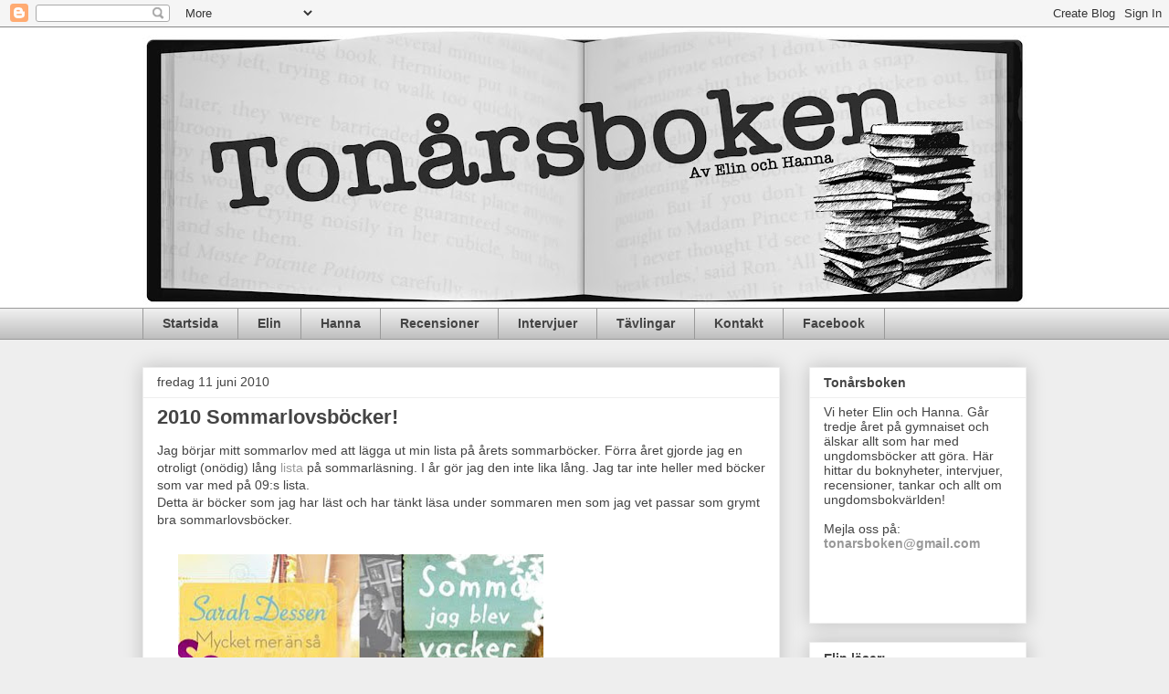

--- FILE ---
content_type: text/html; charset=UTF-8
request_url: https://tonarsboken.blogspot.com/2010/06/2010-sommarlovsbocker.html
body_size: 30653
content:
<!DOCTYPE html>
<html class='v2' dir='ltr' lang='sv'>
<head>
<link href='https://www.blogger.com/static/v1/widgets/335934321-css_bundle_v2.css' rel='stylesheet' type='text/css'/>
<meta content='width=1100' name='viewport'/>
<meta content='text/html; charset=UTF-8' http-equiv='Content-Type'/>
<meta content='blogger' name='generator'/>
<link href='https://tonarsboken.blogspot.com/favicon.ico' rel='icon' type='image/x-icon'/>
<link href='http://tonarsboken.blogspot.com/2010/06/2010-sommarlovsbocker.html' rel='canonical'/>
<link rel="alternate" type="application/atom+xml" title="Tonårsboken - Atom" href="https://tonarsboken.blogspot.com/feeds/posts/default" />
<link rel="alternate" type="application/rss+xml" title="Tonårsboken - RSS" href="https://tonarsboken.blogspot.com/feeds/posts/default?alt=rss" />
<link rel="service.post" type="application/atom+xml" title="Tonårsboken - Atom" href="https://www.blogger.com/feeds/6523820905229729192/posts/default" />

<link rel="alternate" type="application/atom+xml" title="Tonårsboken - Atom" href="https://tonarsboken.blogspot.com/feeds/7692453440016593766/comments/default" />
<!--Can't find substitution for tag [blog.ieCssRetrofitLinks]-->
<link href='https://blogger.googleusercontent.com/img/b/R29vZ2xl/AVvXsEg9qvF869rDVczuKdkTUsBhNdw33knKhLK029qDuipBZp6umVAjhT8krohxDksmrmcep1fFYPiMOVJyXerVcYOwxebJ7mRB67k10xvMEMJy6NNxuFV5o9D1oc0P8yLy9txfkOsXlT6Gj4H_/s400/sommar.jpg' rel='image_src'/>
<meta content='http://tonarsboken.blogspot.com/2010/06/2010-sommarlovsbocker.html' property='og:url'/>
<meta content='2010 Sommarlovsböcker!' property='og:title'/>
<meta content='Jag börjar mitt sommarlov med att lägga ut min lista på årets sommarböcker. Förra året gjorde jag en otroligt (onödig) lång lista  på sommar...' property='og:description'/>
<meta content='https://blogger.googleusercontent.com/img/b/R29vZ2xl/AVvXsEg9qvF869rDVczuKdkTUsBhNdw33knKhLK029qDuipBZp6umVAjhT8krohxDksmrmcep1fFYPiMOVJyXerVcYOwxebJ7mRB67k10xvMEMJy6NNxuFV5o9D1oc0P8yLy9txfkOsXlT6Gj4H_/w1200-h630-p-k-no-nu/sommar.jpg' property='og:image'/>
<title>Tonårsboken: 2010 Sommarlovsböcker!</title>
<style id='page-skin-1' type='text/css'><!--
/*
-----------------------------------------------
Blogger Template Style
Name:     Awesome Inc.
Designer: Tina Chen
URL:      tinachen.org
----------------------------------------------- */
/* Content
----------------------------------------------- */
body {
font: normal normal 14px Arial, Tahoma, Helvetica, FreeSans, sans-serif;
color: #444444;
background: #eeeeee none repeat scroll top left;
}
html body .content-outer {
min-width: 0;
max-width: 100%;
width: 100%;
}
a:link {
text-decoration: none;
color: #999999;
}
a:visited {
text-decoration: none;
color: #4d469c;
}
a:hover {
text-decoration: underline;
color: #999999;
}
.body-fauxcolumn-outer .cap-top {
position: absolute;
z-index: 1;
height: 276px;
width: 100%;
background: transparent none repeat-x scroll top left;
_background-image: none;
}
/* Columns
----------------------------------------------- */
.content-inner {
padding: 0;
}
.header-inner .section {
margin: 0 16px;
}
.tabs-inner .section {
margin: 0 16px;
}
.main-inner {
padding-top: 30px;
}
.main-inner .column-center-inner,
.main-inner .column-left-inner,
.main-inner .column-right-inner {
padding: 0 5px;
}
*+html body .main-inner .column-center-inner {
margin-top: -30px;
}
#layout .main-inner .column-center-inner {
margin-top: 0;
}
/* Header
----------------------------------------------- */
.header-outer {
margin: 0 0 0 0;
background: #ffffff none repeat scroll 0 0;
}
.Header h1 {
font: normal bold 40px Arial, Tahoma, Helvetica, FreeSans, sans-serif;
color: #ffffff;
text-shadow: 0 0 -1px #000000;
}
.Header h1 a {
color: #ffffff;
}
.Header .description {
font: normal normal 14px Arial, Tahoma, Helvetica, FreeSans, sans-serif;
color: #444444;
}
.header-inner .Header .titlewrapper,
.header-inner .Header .descriptionwrapper {
padding-left: 0;
padding-right: 0;
margin-bottom: 0;
}
.header-inner .Header .titlewrapper {
padding-top: 22px;
}
/* Tabs
----------------------------------------------- */
.tabs-outer {
overflow: hidden;
position: relative;
background: #eeeeee url(//www.blogblog.com/1kt/awesomeinc/tabs_gradient_light.png) repeat scroll 0 0;
}
#layout .tabs-outer {
overflow: visible;
}
.tabs-cap-top, .tabs-cap-bottom {
position: absolute;
width: 100%;
border-top: 1px solid #999999;
}
.tabs-cap-bottom {
bottom: 0;
}
.tabs-inner .widget li a {
display: inline-block;
margin: 0;
padding: .6em 1.5em;
font: normal bold 14px Arial, Tahoma, Helvetica, FreeSans, sans-serif;
color: #444444;
border-top: 1px solid #999999;
border-bottom: 1px solid #999999;
border-left: 1px solid #999999;
height: 16px;
line-height: 16px;
}
.tabs-inner .widget li:last-child a {
border-right: 1px solid #999999;
}
.tabs-inner .widget li.selected a, .tabs-inner .widget li a:hover {
background: #666666 url(//www.blogblog.com/1kt/awesomeinc/tabs_gradient_light.png) repeat-x scroll 0 -100px;
color: #ffffff;
}
/* Headings
----------------------------------------------- */
h2 {
font: normal bold 14px Arial, Tahoma, Helvetica, FreeSans, sans-serif;
color: #444444;
}
/* Widgets
----------------------------------------------- */
.main-inner .section {
margin: 0 27px;
padding: 0;
}
.main-inner .column-left-outer,
.main-inner .column-right-outer {
margin-top: 0;
}
#layout .main-inner .column-left-outer,
#layout .main-inner .column-right-outer {
margin-top: 0;
}
.main-inner .column-left-inner,
.main-inner .column-right-inner {
background: transparent none repeat 0 0;
-moz-box-shadow: 0 0 0 rgba(0, 0, 0, .2);
-webkit-box-shadow: 0 0 0 rgba(0, 0, 0, .2);
-goog-ms-box-shadow: 0 0 0 rgba(0, 0, 0, .2);
box-shadow: 0 0 0 rgba(0, 0, 0, .2);
-moz-border-radius: 0;
-webkit-border-radius: 0;
-goog-ms-border-radius: 0;
border-radius: 0;
}
#layout .main-inner .column-left-inner,
#layout .main-inner .column-right-inner {
margin-top: 0;
}
.sidebar .widget {
font: normal normal 14px Arial, Tahoma, Helvetica, FreeSans, sans-serif;
color: #444444;
}
.sidebar .widget a:link {
color: #999999;
}
.sidebar .widget a:visited {
color: #4d469c;
}
.sidebar .widget a:hover {
color: #999999;
}
.sidebar .widget h2 {
text-shadow: 0 0 -1px #000000;
}
.main-inner .widget {
background-color: #ffffff;
border: 1px solid #eeeeee;
padding: 0 15px 15px;
margin: 20px -16px;
-moz-box-shadow: 0 0 20px rgba(0, 0, 0, .2);
-webkit-box-shadow: 0 0 20px rgba(0, 0, 0, .2);
-goog-ms-box-shadow: 0 0 20px rgba(0, 0, 0, .2);
box-shadow: 0 0 20px rgba(0, 0, 0, .2);
-moz-border-radius: 0;
-webkit-border-radius: 0;
-goog-ms-border-radius: 0;
border-radius: 0;
}
.main-inner .widget h2 {
margin: 0 -15px;
padding: .6em 15px .5em;
border-bottom: 1px solid transparent;
}
.footer-inner .widget h2 {
padding: 0 0 .4em;
border-bottom: 1px solid transparent;
}
.main-inner .widget h2 + div, .footer-inner .widget h2 + div {
border-top: 1px solid #eeeeee;
padding-top: 8px;
}
.main-inner .widget .widget-content {
margin: 0 -15px;
padding: 7px 15px 0;
}
.main-inner .widget ul, .main-inner .widget #ArchiveList ul.flat {
margin: -8px -15px 0;
padding: 0;
list-style: none;
}
.main-inner .widget #ArchiveList {
margin: -8px 0 0;
}
.main-inner .widget ul li, .main-inner .widget #ArchiveList ul.flat li {
padding: .5em 15px;
text-indent: 0;
color: #666666;
border-top: 1px solid #eeeeee;
border-bottom: 1px solid transparent;
}
.main-inner .widget #ArchiveList ul li {
padding-top: .25em;
padding-bottom: .25em;
}
.main-inner .widget ul li:first-child, .main-inner .widget #ArchiveList ul.flat li:first-child {
border-top: none;
}
.main-inner .widget ul li:last-child, .main-inner .widget #ArchiveList ul.flat li:last-child {
border-bottom: none;
}
.post-body {
position: relative;
}
.main-inner .widget .post-body ul {
padding: 0 2.5em;
margin: .5em 0;
list-style: disc;
}
.main-inner .widget .post-body ul li {
padding: 0.25em 0;
margin-bottom: .25em;
color: #444444;
border: none;
}
.footer-inner .widget ul {
padding: 0;
list-style: none;
}
.widget .zippy {
color: #666666;
}
/* Posts
----------------------------------------------- */
body .main-inner .Blog {
padding: 0;
margin-bottom: 1em;
background-color: transparent;
border: none;
-moz-box-shadow: 0 0 0 rgba(0, 0, 0, 0);
-webkit-box-shadow: 0 0 0 rgba(0, 0, 0, 0);
-goog-ms-box-shadow: 0 0 0 rgba(0, 0, 0, 0);
box-shadow: 0 0 0 rgba(0, 0, 0, 0);
}
.main-inner .section:last-child .Blog:last-child {
padding: 0;
margin-bottom: 1em;
}
.main-inner .widget h2.date-header {
margin: 0 -15px 1px;
padding: 0 0 0 0;
font: normal normal 14px Arial, Tahoma, Helvetica, FreeSans, sans-serif;
color: #444444;
background: transparent none no-repeat scroll top left;
border-top: 0 solid #eeeeee;
border-bottom: 1px solid transparent;
-moz-border-radius-topleft: 0;
-moz-border-radius-topright: 0;
-webkit-border-top-left-radius: 0;
-webkit-border-top-right-radius: 0;
border-top-left-radius: 0;
border-top-right-radius: 0;
position: static;
bottom: 100%;
right: 15px;
text-shadow: 0 0 -1px #000000;
}
.main-inner .widget h2.date-header span {
font: normal normal 14px Arial, Tahoma, Helvetica, FreeSans, sans-serif;
display: block;
padding: .5em 15px;
border-left: 0 solid #eeeeee;
border-right: 0 solid #eeeeee;
}
.date-outer {
position: relative;
margin: 30px 0 20px;
padding: 0 15px;
background-color: #ffffff;
border: 1px solid #eeeeee;
-moz-box-shadow: 0 0 20px rgba(0, 0, 0, .2);
-webkit-box-shadow: 0 0 20px rgba(0, 0, 0, .2);
-goog-ms-box-shadow: 0 0 20px rgba(0, 0, 0, .2);
box-shadow: 0 0 20px rgba(0, 0, 0, .2);
-moz-border-radius: 0;
-webkit-border-radius: 0;
-goog-ms-border-radius: 0;
border-radius: 0;
}
.date-outer:first-child {
margin-top: 0;
}
.date-outer:last-child {
margin-bottom: 20px;
-moz-border-radius-bottomleft: 0;
-moz-border-radius-bottomright: 0;
-webkit-border-bottom-left-radius: 0;
-webkit-border-bottom-right-radius: 0;
-goog-ms-border-bottom-left-radius: 0;
-goog-ms-border-bottom-right-radius: 0;
border-bottom-left-radius: 0;
border-bottom-right-radius: 0;
}
.date-posts {
margin: 0 -15px;
padding: 0 15px;
clear: both;
}
.post-outer, .inline-ad {
border-top: 1px solid #eeeeee;
margin: 0 -15px;
padding: 15px 15px;
}
.post-outer {
padding-bottom: 10px;
}
.post-outer:first-child {
padding-top: 0;
border-top: none;
}
.post-outer:last-child, .inline-ad:last-child {
border-bottom: none;
}
.post-body {
position: relative;
}
.post-body img {
padding: 8px;
background: transparent;
border: 1px solid transparent;
-moz-box-shadow: 0 0 0 rgba(0, 0, 0, .2);
-webkit-box-shadow: 0 0 0 rgba(0, 0, 0, .2);
box-shadow: 0 0 0 rgba(0, 0, 0, .2);
-moz-border-radius: 0;
-webkit-border-radius: 0;
border-radius: 0;
}
h3.post-title, h4 {
font: normal bold 22px Arial, Tahoma, Helvetica, FreeSans, sans-serif;
color: #444444;
}
h3.post-title a {
font: normal bold 22px Arial, Tahoma, Helvetica, FreeSans, sans-serif;
color: #444444;
}
h3.post-title a:hover {
color: #999999;
text-decoration: underline;
}
.post-header {
margin: 0 0 1em;
}
.post-body {
line-height: 1.4;
}
.post-outer h2 {
color: #444444;
}
.post-footer {
margin: 1.5em 0 0;
}
#blog-pager {
padding: 15px;
font-size: 120%;
background-color: #ffffff;
border: 1px solid #eeeeee;
-moz-box-shadow: 0 0 20px rgba(0, 0, 0, .2);
-webkit-box-shadow: 0 0 20px rgba(0, 0, 0, .2);
-goog-ms-box-shadow: 0 0 20px rgba(0, 0, 0, .2);
box-shadow: 0 0 20px rgba(0, 0, 0, .2);
-moz-border-radius: 0;
-webkit-border-radius: 0;
-goog-ms-border-radius: 0;
border-radius: 0;
-moz-border-radius-topleft: 0;
-moz-border-radius-topright: 0;
-webkit-border-top-left-radius: 0;
-webkit-border-top-right-radius: 0;
-goog-ms-border-top-left-radius: 0;
-goog-ms-border-top-right-radius: 0;
border-top-left-radius: 0;
border-top-right-radius-topright: 0;
margin-top: 1em;
}
.blog-feeds, .post-feeds {
margin: 1em 0;
text-align: center;
color: #444444;
}
.blog-feeds a, .post-feeds a {
color: #999999;
}
.blog-feeds a:visited, .post-feeds a:visited {
color: #4d469c;
}
.blog-feeds a:hover, .post-feeds a:hover {
color: #999999;
}
.post-outer .comments {
margin-top: 2em;
}
/* Comments
----------------------------------------------- */
.comments .comments-content .icon.blog-author {
background-repeat: no-repeat;
background-image: url([data-uri]);
}
.comments .comments-content .loadmore a {
border-top: 1px solid #999999;
border-bottom: 1px solid #999999;
}
.comments .continue {
border-top: 2px solid #999999;
}
/* Footer
----------------------------------------------- */
.footer-outer {
margin: -20px 0 -1px;
padding: 20px 0 0;
color: #444444;
overflow: hidden;
}
.footer-fauxborder-left {
border-top: 1px solid #eeeeee;
background: #ffffff none repeat scroll 0 0;
-moz-box-shadow: 0 0 20px rgba(0, 0, 0, .2);
-webkit-box-shadow: 0 0 20px rgba(0, 0, 0, .2);
-goog-ms-box-shadow: 0 0 20px rgba(0, 0, 0, .2);
box-shadow: 0 0 20px rgba(0, 0, 0, .2);
margin: 0 -20px;
}
/* Mobile
----------------------------------------------- */
body.mobile {
background-size: auto;
}
.mobile .body-fauxcolumn-outer {
background: transparent none repeat scroll top left;
}
*+html body.mobile .main-inner .column-center-inner {
margin-top: 0;
}
.mobile .main-inner .widget {
padding: 0 0 15px;
}
.mobile .main-inner .widget h2 + div,
.mobile .footer-inner .widget h2 + div {
border-top: none;
padding-top: 0;
}
.mobile .footer-inner .widget h2 {
padding: 0.5em 0;
border-bottom: none;
}
.mobile .main-inner .widget .widget-content {
margin: 0;
padding: 7px 0 0;
}
.mobile .main-inner .widget ul,
.mobile .main-inner .widget #ArchiveList ul.flat {
margin: 0 -15px 0;
}
.mobile .main-inner .widget h2.date-header {
right: 0;
}
.mobile .date-header span {
padding: 0.4em 0;
}
.mobile .date-outer:first-child {
margin-bottom: 0;
border: 1px solid #eeeeee;
-moz-border-radius-topleft: 0;
-moz-border-radius-topright: 0;
-webkit-border-top-left-radius: 0;
-webkit-border-top-right-radius: 0;
-goog-ms-border-top-left-radius: 0;
-goog-ms-border-top-right-radius: 0;
border-top-left-radius: 0;
border-top-right-radius: 0;
}
.mobile .date-outer {
border-color: #eeeeee;
border-width: 0 1px 1px;
}
.mobile .date-outer:last-child {
margin-bottom: 0;
}
.mobile .main-inner {
padding: 0;
}
.mobile .header-inner .section {
margin: 0;
}
.mobile .post-outer, .mobile .inline-ad {
padding: 5px 0;
}
.mobile .tabs-inner .section {
margin: 0 10px;
}
.mobile .main-inner .widget h2 {
margin: 0;
padding: 0;
}
.mobile .main-inner .widget h2.date-header span {
padding: 0;
}
.mobile .main-inner .widget .widget-content {
margin: 0;
padding: 7px 0 0;
}
.mobile #blog-pager {
border: 1px solid transparent;
background: #ffffff none repeat scroll 0 0;
}
.mobile .main-inner .column-left-inner,
.mobile .main-inner .column-right-inner {
background: transparent none repeat 0 0;
-moz-box-shadow: none;
-webkit-box-shadow: none;
-goog-ms-box-shadow: none;
box-shadow: none;
}
.mobile .date-posts {
margin: 0;
padding: 0;
}
.mobile .footer-fauxborder-left {
margin: 0;
border-top: inherit;
}
.mobile .main-inner .section:last-child .Blog:last-child {
margin-bottom: 0;
}
.mobile-index-contents {
color: #444444;
}
.mobile .mobile-link-button {
background: #999999 url(//www.blogblog.com/1kt/awesomeinc/tabs_gradient_light.png) repeat scroll 0 0;
}
.mobile-link-button a:link, .mobile-link-button a:visited {
color: #ffffff;
}
.mobile .tabs-inner .PageList .widget-content {
background: transparent;
border-top: 1px solid;
border-color: #999999;
color: #444444;
}
.mobile .tabs-inner .PageList .widget-content .pagelist-arrow {
border-left: 1px solid #999999;
}

--></style>
<style id='template-skin-1' type='text/css'><!--
body {
min-width: 1000px;
}
.content-outer, .content-fauxcolumn-outer, .region-inner {
min-width: 1000px;
max-width: 1000px;
_width: 1000px;
}
.main-inner .columns {
padding-left: 0px;
padding-right: 270px;
}
.main-inner .fauxcolumn-center-outer {
left: 0px;
right: 270px;
/* IE6 does not respect left and right together */
_width: expression(this.parentNode.offsetWidth -
parseInt("0px") -
parseInt("270px") + 'px');
}
.main-inner .fauxcolumn-left-outer {
width: 0px;
}
.main-inner .fauxcolumn-right-outer {
width: 270px;
}
.main-inner .column-left-outer {
width: 0px;
right: 100%;
margin-left: -0px;
}
.main-inner .column-right-outer {
width: 270px;
margin-right: -270px;
}
#layout {
min-width: 0;
}
#layout .content-outer {
min-width: 0;
width: 800px;
}
#layout .region-inner {
min-width: 0;
width: auto;
}
body#layout div.add_widget {
padding: 8px;
}
body#layout div.add_widget a {
margin-left: 32px;
}
--></style>
<link href='https://www.blogger.com/dyn-css/authorization.css?targetBlogID=6523820905229729192&amp;zx=83a1c2e1-10dd-4d54-a956-11361fedb463' media='none' onload='if(media!=&#39;all&#39;)media=&#39;all&#39;' rel='stylesheet'/><noscript><link href='https://www.blogger.com/dyn-css/authorization.css?targetBlogID=6523820905229729192&amp;zx=83a1c2e1-10dd-4d54-a956-11361fedb463' rel='stylesheet'/></noscript>
<meta name='google-adsense-platform-account' content='ca-host-pub-1556223355139109'/>
<meta name='google-adsense-platform-domain' content='blogspot.com'/>

</head>
<body class='loading variant-light'>
<div class='navbar section' id='navbar' name='Navbar'><div class='widget Navbar' data-version='1' id='Navbar1'><script type="text/javascript">
    function setAttributeOnload(object, attribute, val) {
      if(window.addEventListener) {
        window.addEventListener('load',
          function(){ object[attribute] = val; }, false);
      } else {
        window.attachEvent('onload', function(){ object[attribute] = val; });
      }
    }
  </script>
<div id="navbar-iframe-container"></div>
<script type="text/javascript" src="https://apis.google.com/js/platform.js"></script>
<script type="text/javascript">
      gapi.load("gapi.iframes:gapi.iframes.style.bubble", function() {
        if (gapi.iframes && gapi.iframes.getContext) {
          gapi.iframes.getContext().openChild({
              url: 'https://www.blogger.com/navbar/6523820905229729192?po\x3d7692453440016593766\x26origin\x3dhttps://tonarsboken.blogspot.com',
              where: document.getElementById("navbar-iframe-container"),
              id: "navbar-iframe"
          });
        }
      });
    </script><script type="text/javascript">
(function() {
var script = document.createElement('script');
script.type = 'text/javascript';
script.src = '//pagead2.googlesyndication.com/pagead/js/google_top_exp.js';
var head = document.getElementsByTagName('head')[0];
if (head) {
head.appendChild(script);
}})();
</script>
</div></div>
<div class='body-fauxcolumns'>
<div class='fauxcolumn-outer body-fauxcolumn-outer'>
<div class='cap-top'>
<div class='cap-left'></div>
<div class='cap-right'></div>
</div>
<div class='fauxborder-left'>
<div class='fauxborder-right'></div>
<div class='fauxcolumn-inner'>
</div>
</div>
<div class='cap-bottom'>
<div class='cap-left'></div>
<div class='cap-right'></div>
</div>
</div>
</div>
<div class='content'>
<div class='content-fauxcolumns'>
<div class='fauxcolumn-outer content-fauxcolumn-outer'>
<div class='cap-top'>
<div class='cap-left'></div>
<div class='cap-right'></div>
</div>
<div class='fauxborder-left'>
<div class='fauxborder-right'></div>
<div class='fauxcolumn-inner'>
</div>
</div>
<div class='cap-bottom'>
<div class='cap-left'></div>
<div class='cap-right'></div>
</div>
</div>
</div>
<div class='content-outer'>
<div class='content-cap-top cap-top'>
<div class='cap-left'></div>
<div class='cap-right'></div>
</div>
<div class='fauxborder-left content-fauxborder-left'>
<div class='fauxborder-right content-fauxborder-right'></div>
<div class='content-inner'>
<header>
<div class='header-outer'>
<div class='header-cap-top cap-top'>
<div class='cap-left'></div>
<div class='cap-right'></div>
</div>
<div class='fauxborder-left header-fauxborder-left'>
<div class='fauxborder-right header-fauxborder-right'></div>
<div class='region-inner header-inner'>
<div class='header section' id='header' name='Rubrik'><div class='widget Header' data-version='1' id='Header1'>
<div id='header-inner'>
<a href='https://tonarsboken.blogspot.com/' style='display: block'>
<img alt='Tonårsboken' height='307px; ' id='Header1_headerimg' src='https://blogger.googleusercontent.com/img/b/R29vZ2xl/AVvXsEhtyKQtbVwxAreC7hCDLpSPpmlO3_76A7-GFErQUrnq_1YVituuJjRIVpnmk356ni7Sh45M7KXkQmOgScrP8_UVApD261tbyU8dFU1DRgq_Nr8mz94WB4zP26AaraZtFlaXplOFYkYdzQE/s968/Ton%25C3%25A5rsboken.jpg' style='display: block' width='968px; '/>
</a>
</div>
</div></div>
</div>
</div>
<div class='header-cap-bottom cap-bottom'>
<div class='cap-left'></div>
<div class='cap-right'></div>
</div>
</div>
</header>
<div class='tabs-outer'>
<div class='tabs-cap-top cap-top'>
<div class='cap-left'></div>
<div class='cap-right'></div>
</div>
<div class='fauxborder-left tabs-fauxborder-left'>
<div class='fauxborder-right tabs-fauxborder-right'></div>
<div class='region-inner tabs-inner'>
<div class='tabs section' id='crosscol' name='Alla kolumner'><div class='widget PageList' data-version='1' id='PageList1'>
<h2>Sidor</h2>
<div class='widget-content'>
<ul>
<li>
<a href='https://tonarsboken.blogspot.com/'>Startsida</a>
</li>
<li>
<a href='https://tonarsboken.blogspot.com/p/elin.html'>Elin</a>
</li>
<li>
<a href='https://tonarsboken.blogspot.com/p/hanna.html'>Hanna</a>
</li>
<li>
<a href='https://tonarsboken.blogspot.com/p/recensioner.html'>Recensioner</a>
</li>
<li>
<a href='https://tonarsboken.blogspot.com/p/interjvuer.html'>Intervjuer</a>
</li>
<li>
<a href='https://tonarsboken.blogspot.com/p/tavlingar.html'>Tävlingar </a>
</li>
<li>
<a href='https://tonarsboken.blogspot.com/p/kontakt.html'>Kontakt </a>
</li>
<li>
<a href='http://www.facebook.com/pages/Tonårsboken/328604863393'>Facebook</a>
</li>
</ul>
<div class='clear'></div>
</div>
</div></div>
<div class='tabs no-items section' id='crosscol-overflow' name='Cross-Column 2'></div>
</div>
</div>
<div class='tabs-cap-bottom cap-bottom'>
<div class='cap-left'></div>
<div class='cap-right'></div>
</div>
</div>
<div class='main-outer'>
<div class='main-cap-top cap-top'>
<div class='cap-left'></div>
<div class='cap-right'></div>
</div>
<div class='fauxborder-left main-fauxborder-left'>
<div class='fauxborder-right main-fauxborder-right'></div>
<div class='region-inner main-inner'>
<div class='columns fauxcolumns'>
<div class='fauxcolumn-outer fauxcolumn-center-outer'>
<div class='cap-top'>
<div class='cap-left'></div>
<div class='cap-right'></div>
</div>
<div class='fauxborder-left'>
<div class='fauxborder-right'></div>
<div class='fauxcolumn-inner'>
</div>
</div>
<div class='cap-bottom'>
<div class='cap-left'></div>
<div class='cap-right'></div>
</div>
</div>
<div class='fauxcolumn-outer fauxcolumn-left-outer'>
<div class='cap-top'>
<div class='cap-left'></div>
<div class='cap-right'></div>
</div>
<div class='fauxborder-left'>
<div class='fauxborder-right'></div>
<div class='fauxcolumn-inner'>
</div>
</div>
<div class='cap-bottom'>
<div class='cap-left'></div>
<div class='cap-right'></div>
</div>
</div>
<div class='fauxcolumn-outer fauxcolumn-right-outer'>
<div class='cap-top'>
<div class='cap-left'></div>
<div class='cap-right'></div>
</div>
<div class='fauxborder-left'>
<div class='fauxborder-right'></div>
<div class='fauxcolumn-inner'>
</div>
</div>
<div class='cap-bottom'>
<div class='cap-left'></div>
<div class='cap-right'></div>
</div>
</div>
<!-- corrects IE6 width calculation -->
<div class='columns-inner'>
<div class='column-center-outer'>
<div class='column-center-inner'>
<div class='main section' id='main' name='Huvudsektion'><div class='widget Blog' data-version='1' id='Blog1'>
<div class='blog-posts hfeed'>

          <div class="date-outer">
        
<h2 class='date-header'><span>fredag 11 juni 2010</span></h2>

          <div class="date-posts">
        
<div class='post-outer'>
<div class='post hentry uncustomized-post-template' itemprop='blogPost' itemscope='itemscope' itemtype='http://schema.org/BlogPosting'>
<meta content='https://blogger.googleusercontent.com/img/b/R29vZ2xl/AVvXsEg9qvF869rDVczuKdkTUsBhNdw33knKhLK029qDuipBZp6umVAjhT8krohxDksmrmcep1fFYPiMOVJyXerVcYOwxebJ7mRB67k10xvMEMJy6NNxuFV5o9D1oc0P8yLy9txfkOsXlT6Gj4H_/s400/sommar.jpg' itemprop='image_url'/>
<meta content='6523820905229729192' itemprop='blogId'/>
<meta content='7692453440016593766' itemprop='postId'/>
<a name='7692453440016593766'></a>
<h3 class='post-title entry-title' itemprop='name'>
2010 Sommarlovsböcker!
</h3>
<div class='post-header'>
<div class='post-header-line-1'></div>
</div>
<div class='post-body entry-content' id='post-body-7692453440016593766' itemprop='description articleBody'>
<span class="Apple-style-span" style="background-color: white;">Jag börjar mitt sommarlov med att lägga ut min lista på årets sommarböcker. Förra året gjorde jag en otroligt (onödig) lång <a href="http://tonarsboken.blogspot.com/2009/05/sommarsommarsommar.html">lista</a> på sommarläsning. I år gör jag den inte lika lång. Jag tar inte heller med böcker som var med på 09:s lista.&nbsp;</span><br />
<div><span class="Apple-style-span" style="background-color: white;">Detta är böcker som jag har läst och har tänkt läsa under sommaren men som jag vet passar som grymt bra sommarlovsböcker.&nbsp;</span><br />
<div><span class="Apple-style-span" style="background-color: white;"><br />
</span></div><a href="https://blogger.googleusercontent.com/img/b/R29vZ2xl/AVvXsEg9qvF869rDVczuKdkTUsBhNdw33knKhLK029qDuipBZp6umVAjhT8krohxDksmrmcep1fFYPiMOVJyXerVcYOwxebJ7mRB67k10xvMEMJy6NNxuFV5o9D1oc0P8yLy9txfkOsXlT6Gj4H_/s1600/sommar.jpg" imageanchor="1" style="margin-left: 1em; margin-right: 1em;"><span class="Apple-style-span" style="color: black;"><span class="Apple-style-span" style="background-color: white;"><img border="0" height="162" src="https://blogger.googleusercontent.com/img/b/R29vZ2xl/AVvXsEg9qvF869rDVczuKdkTUsBhNdw33knKhLK029qDuipBZp6umVAjhT8krohxDksmrmcep1fFYPiMOVJyXerVcYOwxebJ7mRB67k10xvMEMJy6NNxuFV5o9D1oc0P8yLy9txfkOsXlT6Gj4H_/s400/sommar.jpg" width="400" /></span></span></a><br />
<div><div><div><div class="separator" style="clear: both; text-align: left;"><b><span class="Apple-style-span" style="background-color: white;">Aktulla sommar böcker med mycket ungdomskärlek och sol.&nbsp;</span></b></div><div class="separator" style="clear: both; text-align: left;"><span class="Apple-style-span" style="background-color: white;"><a href="http://tonarsboken.blogspot.com/2010/05/sarah-dessen-pa-svenska.html">Mycket mer än så - Sarah Dessen</a></span></div><div class="separator" style="clear: both; text-align: left;"><a href="http://www.bonniercarlsen.se/Stureplansbaristas-Denise-Rudberg/">Baristas - Denise Rudberg&nbsp;</a></div><a href="http://www.adlibris.com/se/product.aspx?isbn=9132157959">Sommaren jag blev vacker - Jenny Han</a><br />
<div class="separator" style="clear: both; text-align: left;"><a href="http://tonarsboken.blogspot.com/2010/05/det-ar-sa-logiskt-alla-fattar-utom-du.html">Det är så logiskt alla fattar utom du - Lisa Bjärbo</a></div><div class="separator" style="clear: both; text-align: left;"><br />
</div><a href="https://blogger.googleusercontent.com/img/b/R29vZ2xl/AVvXsEgt492cgjgwvTfxYgPYj80q3VlsQ-0GfyDjHQnAGEoW5hzzSk7iyvmeAnPBxlnGDgRsF_miysdNNh8gprhUU0jLT8_z61gCm2FcFw6-bH-NV-UA36ceTB7A0KRZp81B4AJB5lnhF_L012HB/s1600/gripande.jpg" imageanchor="1" style="margin-left: 1em; margin-right: 1em;"><img border="0" height="162" src="https://blogger.googleusercontent.com/img/b/R29vZ2xl/AVvXsEgt492cgjgwvTfxYgPYj80q3VlsQ-0GfyDjHQnAGEoW5hzzSk7iyvmeAnPBxlnGDgRsF_miysdNNh8gprhUU0jLT8_z61gCm2FcFw6-bH-NV-UA36ceTB7A0KRZp81B4AJB5lnhF_L012HB/s400/gripande.jpg" width="400" /></a><br />
F<b>yra böcker som griper tag i dig och kanske till och med får dig att gråta.</b><br />
<a href="http://www.adlibris.com/se/product.aspx?isbn=9197726958">No och Jag - Delphine de Vigan</a><br />
<a href="http://www.adlibris.com/se/product.aspx?isbn=9127025853">Flickan som var vacker i onödan - Janne Lundström&nbsp;</a><br />
<a href="http://www.adlibris.com/se/product.aspx?isbn=9129654572">Jag är kvar hos er - Peter Pohl</a><br />
<a href="http://www.adlibris.com/se/product.aspx?isbn=9150112201">Tvillingsjälar - Jacqueline Wilson</a><br />
<div class="separator" style="clear: both; text-align: center;"><br />
</div><a href="https://blogger.googleusercontent.com/img/b/R29vZ2xl/AVvXsEhbZwRV4snGODmCoNOSzjIV0AEZZYIGVRrZbVMkzzb12y3J2GSypbHnYypsP-R5ezKgeZPIKZQls1XU3mmE_I_cv3ULxOf1L98EhZjGDz_7Wg2kULLbWI320II5R2mJNFXoflueaSI8hiZL/s1600/sv%C3%A5rare.jpg" imageanchor="1" style="margin-left: 1em; margin-right: 1em;"><img border="0" height="162" src="https://blogger.googleusercontent.com/img/b/R29vZ2xl/AVvXsEhbZwRV4snGODmCoNOSzjIV0AEZZYIGVRrZbVMkzzb12y3J2GSypbHnYypsP-R5ezKgeZPIKZQls1XU3mmE_I_cv3ULxOf1L98EhZjGDz_7Wg2kULLbWI320II5R2mJNFXoflueaSI8hiZL/s400/sv%C3%A5rare.jpg" width="400" /></a><br />
<b>Lite krångligare böcker (vuxenböcker) för storläsaren som passar bra på sommaren.&nbsp;</b><br />
<a href="http://tonarsboken.blogspot.com/2009/12/skola-gar-fore-bocker-eller.html">Andarnas hus - Isabelle Allende&nbsp;</a>&nbsp;<i>(magiskt)</i><br />
<a href="http://tonarsboken.blogspot.com/2009/12/bocker-goes-film.html">Simon och ekarna - Marianne Fredriksson</a> <i>(kommer på film nästa år)&nbsp;</i><br />
<a href="http://www.adlibris.com/se/product.aspx?isbn=9174290576">Den hemliga historien - Donna Tartt</a>&nbsp;<i>(spännande)</i><br />
<a href="http://tonarsboken.blogspot.com/2010/03/lovely-bones.html">Flickan från ovan - Alice Sebold&nbsp;</a><i>(poetisk)</i><br />
<a href="http://www.adlibris.com/se/product.aspx?isbn=912966537X">Det här är allt - Aidan Chambers&nbsp;</a><i>(tjock)</i><br />
<a href="http://www.adlibris.com/se/product.aspx?isbn=9174290711">Shutter island patient 67 - Dennis Lehane&nbsp;</a><i>(läskig)</i><br />
<div class="separator" style="clear: both; text-align: center;"><br />
</div><a href="https://blogger.googleusercontent.com/img/b/R29vZ2xl/AVvXsEgArKOqCqsuHvQsNuNEKPA5Lu7VYznH4srkh6-D0TzlXofwUYxj4nEyassMAB0RwkIUn6ZEm8v8LcCCIatAKaoTGmtO3qTecZAEKGIL4lRJcpUeF0FoOXTA2ZlW0akeQ2XY8YnNyJ2WtuNT/s1600/%C3%B6vernaturligt+copy.jpg" imageanchor="1" style="margin-left: 1em; margin-right: 1em;"><img border="0" height="162" src="https://blogger.googleusercontent.com/img/b/R29vZ2xl/AVvXsEgArKOqCqsuHvQsNuNEKPA5Lu7VYznH4srkh6-D0TzlXofwUYxj4nEyassMAB0RwkIUn6ZEm8v8LcCCIatAKaoTGmtO3qTecZAEKGIL4lRJcpUeF0FoOXTA2ZlW0akeQ2XY8YnNyJ2WtuNT/s400/%C3%B6vernaturligt+copy.jpg" width="400" /></a><br />
<b>Dessa böckerna skulle egentligen gå under namnet övernaturligt men det blev för långt att skriva.</b><br />
<b>Spännande och övernaturligt, också tokbra sommarläsning!</b><br />
<a href="http://www.adlibris.com/se/product.aspx?isbn=9155255671">Beautiful dead - Eden Maguire&nbsp;</a>&nbsp;<i>(om döda)</i><br />
<a href="http://tonarsboken.blogspot.com/2010/05/true-blood-people.html">Död tills mörkret faller - Charlaine Harris</a> <i>(om vampyrer)</i><br />
<a href="http://tonarsboken.blogspot.com/2010/05/skuggvarelser-ar-magnus-nordin-nar-han.html">Skuggvarelser - Magnus Nordin</a> <i>(om varulvar)</i><br />
<a href="http://tonarsboken.blogspot.com/2010/04/frost-maggie-stiefvater.html">Frost - Maggie Stiefvater </a><i>(om vargar)</i><br />
<br />
Om ni vill ha ytterligare tips kan ni kolla in förra årets <a href="http://tonarsboken.blogspot.com/2009/05/sommarsommarsommar.html">sommarbokslista</a>.<br />
Många kramar Elin&nbsp;</div></div></div></div>
<div style='clear: both;'></div>
</div>
<div class='post-footer'>
<div class='post-footer-line post-footer-line-1'>
<span class='post-author vcard'>
Skrivet av
<span class='fn' itemprop='author' itemscope='itemscope' itemtype='http://schema.org/Person'>
<meta content='https://www.blogger.com/profile/16047620406605001965' itemprop='url'/>
<a class='g-profile' href='https://www.blogger.com/profile/16047620406605001965' rel='author' title='author profile'>
<span itemprop='name'>Elin</span>
</a>
</span>
</span>
<span class='post-timestamp'>
</span>
<span class='post-comment-link'>
</span>
<span class='post-icons'>
<span class='item-control blog-admin pid-1087167793'>
<a href='https://www.blogger.com/post-edit.g?blogID=6523820905229729192&postID=7692453440016593766&from=pencil' title='Redigera inlägg'>
<img alt='' class='icon-action' height='18' src='https://resources.blogblog.com/img/icon18_edit_allbkg.gif' width='18'/>
</a>
</span>
</span>
<div class='post-share-buttons goog-inline-block'>
</div>
</div>
<div class='post-footer-line post-footer-line-2'>
<span class='post-labels'>
Kategorier:
<a href='https://tonarsboken.blogspot.com/search/label/Elin' rel='tag'>Elin</a>,
<a href='https://tonarsboken.blogspot.com/search/label/Listor' rel='tag'>Listor</a>,
<a href='https://tonarsboken.blogspot.com/search/label/Sommar' rel='tag'>Sommar</a>
</span>
</div>
<div class='post-footer-line post-footer-line-3'>
<span class='post-location'>
</span>
</div>
</div>
</div>
<div class='comments' id='comments'>
<a name='comments'></a>
<h4>1 kommentar:</h4>
<div class='comments-content'>
<script async='async' src='' type='text/javascript'></script>
<script type='text/javascript'>
    (function() {
      var items = null;
      var msgs = null;
      var config = {};

// <![CDATA[
      var cursor = null;
      if (items && items.length > 0) {
        cursor = parseInt(items[items.length - 1].timestamp) + 1;
      }

      var bodyFromEntry = function(entry) {
        var text = (entry &&
                    ((entry.content && entry.content.$t) ||
                     (entry.summary && entry.summary.$t))) ||
            '';
        if (entry && entry.gd$extendedProperty) {
          for (var k in entry.gd$extendedProperty) {
            if (entry.gd$extendedProperty[k].name == 'blogger.contentRemoved') {
              return '<span class="deleted-comment">' + text + '</span>';
            }
          }
        }
        return text;
      }

      var parse = function(data) {
        cursor = null;
        var comments = [];
        if (data && data.feed && data.feed.entry) {
          for (var i = 0, entry; entry = data.feed.entry[i]; i++) {
            var comment = {};
            // comment ID, parsed out of the original id format
            var id = /blog-(\d+).post-(\d+)/.exec(entry.id.$t);
            comment.id = id ? id[2] : null;
            comment.body = bodyFromEntry(entry);
            comment.timestamp = Date.parse(entry.published.$t) + '';
            if (entry.author && entry.author.constructor === Array) {
              var auth = entry.author[0];
              if (auth) {
                comment.author = {
                  name: (auth.name ? auth.name.$t : undefined),
                  profileUrl: (auth.uri ? auth.uri.$t : undefined),
                  avatarUrl: (auth.gd$image ? auth.gd$image.src : undefined)
                };
              }
            }
            if (entry.link) {
              if (entry.link[2]) {
                comment.link = comment.permalink = entry.link[2].href;
              }
              if (entry.link[3]) {
                var pid = /.*comments\/default\/(\d+)\?.*/.exec(entry.link[3].href);
                if (pid && pid[1]) {
                  comment.parentId = pid[1];
                }
              }
            }
            comment.deleteclass = 'item-control blog-admin';
            if (entry.gd$extendedProperty) {
              for (var k in entry.gd$extendedProperty) {
                if (entry.gd$extendedProperty[k].name == 'blogger.itemClass') {
                  comment.deleteclass += ' ' + entry.gd$extendedProperty[k].value;
                } else if (entry.gd$extendedProperty[k].name == 'blogger.displayTime') {
                  comment.displayTime = entry.gd$extendedProperty[k].value;
                }
              }
            }
            comments.push(comment);
          }
        }
        return comments;
      };

      var paginator = function(callback) {
        if (hasMore()) {
          var url = config.feed + '?alt=json&v=2&orderby=published&reverse=false&max-results=50';
          if (cursor) {
            url += '&published-min=' + new Date(cursor).toISOString();
          }
          window.bloggercomments = function(data) {
            var parsed = parse(data);
            cursor = parsed.length < 50 ? null
                : parseInt(parsed[parsed.length - 1].timestamp) + 1
            callback(parsed);
            window.bloggercomments = null;
          }
          url += '&callback=bloggercomments';
          var script = document.createElement('script');
          script.type = 'text/javascript';
          script.src = url;
          document.getElementsByTagName('head')[0].appendChild(script);
        }
      };
      var hasMore = function() {
        return !!cursor;
      };
      var getMeta = function(key, comment) {
        if ('iswriter' == key) {
          var matches = !!comment.author
              && comment.author.name == config.authorName
              && comment.author.profileUrl == config.authorUrl;
          return matches ? 'true' : '';
        } else if ('deletelink' == key) {
          return config.baseUri + '/comment/delete/'
               + config.blogId + '/' + comment.id;
        } else if ('deleteclass' == key) {
          return comment.deleteclass;
        }
        return '';
      };

      var replybox = null;
      var replyUrlParts = null;
      var replyParent = undefined;

      var onReply = function(commentId, domId) {
        if (replybox == null) {
          // lazily cache replybox, and adjust to suit this style:
          replybox = document.getElementById('comment-editor');
          if (replybox != null) {
            replybox.height = '250px';
            replybox.style.display = 'block';
            replyUrlParts = replybox.src.split('#');
          }
        }
        if (replybox && (commentId !== replyParent)) {
          replybox.src = '';
          document.getElementById(domId).insertBefore(replybox, null);
          replybox.src = replyUrlParts[0]
              + (commentId ? '&parentID=' + commentId : '')
              + '#' + replyUrlParts[1];
          replyParent = commentId;
        }
      };

      var hash = (window.location.hash || '#').substring(1);
      var startThread, targetComment;
      if (/^comment-form_/.test(hash)) {
        startThread = hash.substring('comment-form_'.length);
      } else if (/^c[0-9]+$/.test(hash)) {
        targetComment = hash.substring(1);
      }

      // Configure commenting API:
      var configJso = {
        'maxDepth': config.maxThreadDepth
      };
      var provider = {
        'id': config.postId,
        'data': items,
        'loadNext': paginator,
        'hasMore': hasMore,
        'getMeta': getMeta,
        'onReply': onReply,
        'rendered': true,
        'initComment': targetComment,
        'initReplyThread': startThread,
        'config': configJso,
        'messages': msgs
      };

      var render = function() {
        if (window.goog && window.goog.comments) {
          var holder = document.getElementById('comment-holder');
          window.goog.comments.render(holder, provider);
        }
      };

      // render now, or queue to render when library loads:
      if (window.goog && window.goog.comments) {
        render();
      } else {
        window.goog = window.goog || {};
        window.goog.comments = window.goog.comments || {};
        window.goog.comments.loadQueue = window.goog.comments.loadQueue || [];
        window.goog.comments.loadQueue.push(render);
      }
    })();
// ]]>
  </script>
<div id='comment-holder'>
<div class="comment-thread toplevel-thread"><ol id="top-ra"><li class="comment" id="c8331770198615450694"><div class="avatar-image-container"><img src="//resources.blogblog.com/img/blank.gif" alt=""/></div><div class="comment-block"><div class="comment-header"><cite class="user">Anonym</cite><span class="icon user "></span><span class="datetime secondary-text"><a rel="nofollow" href="https://tonarsboken.blogspot.com/2010/06/2010-sommarlovsbocker.html?showComment=1276360752903#c8331770198615450694">12 juni 2010 kl. 18:39</a></span></div><p class="comment-content">Kolla er mejl! :) /Nelly</p><span class="comment-actions secondary-text"><a class="comment-reply" target="_self" data-comment-id="8331770198615450694">Svara</a><span class="item-control blog-admin blog-admin pid-549668746"><a target="_self" href="https://www.blogger.com/comment/delete/6523820905229729192/8331770198615450694">Radera</a></span></span></div><div class="comment-replies"><div id="c8331770198615450694-rt" class="comment-thread inline-thread hidden"><span class="thread-toggle thread-expanded"><span class="thread-arrow"></span><span class="thread-count"><a target="_self">Svar</a></span></span><ol id="c8331770198615450694-ra" class="thread-chrome thread-expanded"><div></div><div id="c8331770198615450694-continue" class="continue"><a class="comment-reply" target="_self" data-comment-id="8331770198615450694">Svara</a></div></ol></div></div><div class="comment-replybox-single" id="c8331770198615450694-ce"></div></li></ol><div id="top-continue" class="continue"><a class="comment-reply" target="_self">Lägg till kommentar</a></div><div class="comment-replybox-thread" id="top-ce"></div><div class="loadmore hidden" data-post-id="7692453440016593766"><a target="_self">Läs in mer...</a></div></div>
</div>
</div>
<p class='comment-footer'>
<div class='comment-form'>
<a name='comment-form'></a>
<p>
</p>
<a href='https://www.blogger.com/comment/frame/6523820905229729192?po=7692453440016593766&hl=sv&saa=85391&origin=https://tonarsboken.blogspot.com' id='comment-editor-src'></a>
<iframe allowtransparency='true' class='blogger-iframe-colorize blogger-comment-from-post' frameborder='0' height='410px' id='comment-editor' name='comment-editor' src='' width='100%'></iframe>
<script src='https://www.blogger.com/static/v1/jsbin/2830521187-comment_from_post_iframe.js' type='text/javascript'></script>
<script type='text/javascript'>
      BLOG_CMT_createIframe('https://www.blogger.com/rpc_relay.html');
    </script>
</div>
</p>
<div id='backlinks-container'>
<div id='Blog1_backlinks-container'>
</div>
</div>
</div>
</div>

        </div></div>
      
</div>
<div class='blog-pager' id='blog-pager'>
<span id='blog-pager-newer-link'>
<a class='blog-pager-newer-link' href='https://tonarsboken.blogspot.com/2010/06/estoy-en-espana.html' id='Blog1_blog-pager-newer-link' title='Senaste inlägg'>Senaste inlägg</a>
</span>
<span id='blog-pager-older-link'>
<a class='blog-pager-older-link' href='https://tonarsboken.blogspot.com/2010/06/jippe-nytt-av-linzi-glass.html' id='Blog1_blog-pager-older-link' title='Äldre inlägg'>Äldre inlägg</a>
</span>
<a class='home-link' href='https://tonarsboken.blogspot.com/'>Startsida</a>
</div>
<div class='clear'></div>
<div class='post-feeds'>
<div class='feed-links'>
Prenumerera på:
<a class='feed-link' href='https://tonarsboken.blogspot.com/feeds/7692453440016593766/comments/default' target='_blank' type='application/atom+xml'>Kommentarer till inlägget (Atom)</a>
</div>
</div>
</div></div>
</div>
</div>
<div class='column-left-outer'>
<div class='column-left-inner'>
<aside>
</aside>
</div>
</div>
<div class='column-right-outer'>
<div class='column-right-inner'>
<aside>
<div class='sidebar section' id='sidebar-right-1'><div class='widget Text' data-version='1' id='Text1'>
<h2 class='title'>Tonårsboken</h2>
<div class='widget-content'>
<div><div>Vi heter Elin och Hanna. Går tredje året på gymnaiset och älskar allt som har med ungdomsböcker att göra. Här hittar du boknyheter, intervjuer, recensioner, tankar och allt om ungdomsbokvärlden! </div><div><br /></div><div>Mejla oss på: <strong><a href="mailto:tonarsboken@gmail.com">tonarsboken@gmail.com</a></strong></div><div><strong><br /><br /><br /></strong><strong></strong><strong></strong></div></div><br />
</div>
<div class='clear'></div>
</div><div class='widget Image' data-version='1' id='Image1'>
<h2>Elin läser:</h2>
<div class='widget-content'>
<img alt='Elin läser:' height='273' id='Image1_img' src='[data-uri]' width='185'/>
<br/>
</div>
<div class='clear'></div>
</div><div class='widget Image' data-version='1' id='Image3'>
<h2>Hanna läser:</h2>
<div class='widget-content'>
<img alt='Hanna läser:' height='300' id='Image3_img' src='https://blogger.googleusercontent.com/img/b/R29vZ2xl/AVvXsEivdmcWe_Kid-bGXFunRgR6FhW6QL1pK8tTlzYwcjziwHD_jGk2Rwdth413w0vewJJa-XQI4nN-i3W8sQuTk-GX0474LlXydpE0BzedmdGwskkHZIiuLpuA36oODweuN4HLGy4b41Tagjg/s1600/Kafka_p_stranden.jpg' width='197'/>
<br/>
</div>
<div class='clear'></div>
</div><div class='widget BlogSearch' data-version='1' id='BlogSearch1'>
<h2 class='title'>Hitta på Tonårsboken</h2>
<div class='widget-content'>
<div id='BlogSearch1_form'>
<form action='https://tonarsboken.blogspot.com/search' class='gsc-search-box' target='_top'>
<table cellpadding='0' cellspacing='0' class='gsc-search-box'>
<tbody>
<tr>
<td class='gsc-input'>
<input autocomplete='off' class='gsc-input' name='q' size='10' title='search' type='text' value=''/>
</td>
<td class='gsc-search-button'>
<input class='gsc-search-button' title='search' type='submit' value='Sök'/>
</td>
</tr>
</tbody>
</table>
</form>
</div>
</div>
<div class='clear'></div>
</div><div class='widget Image' data-version='1' id='Image2'>
<div class='widget-content'>
<img alt='' height='95' id='Image2_img' src='https://lh3.googleusercontent.com/blogger_img_proxy/AEn0k_v8iZqIJq7-fCwnpsydJ87qMxUzMh6SLPYP1to3DX9j1-VPmbyVVCg3trsFeEC8qpb0Bdk88wesUn7gIrbHUNTVYlHaOVG_0vgslbIL4MhNsdS-vNDNukg23AV1qOh2Pt8V63SPew8qYG9HK85DXFJW2JbvC9QTEN-P=s0-d' width='260'/>
<br/>
</div>
<div class='clear'></div>
</div><div class='widget Label' data-version='1' id='Label1'>
<h2>Kategorier</h2>
<div class='widget-content list-label-widget-content'>
<ul>
<li>
<a dir='ltr' href='https://tonarsboken.blogspot.com/search/label/%0B%12%08allm%C3%A4nt%0C'>&#11;&#18;&#8;allmänt&#12;</a>
<span dir='ltr'>(1)</span>
</li>
<li>
<a dir='ltr' href='https://tonarsboken.blogspot.com/search/label/14-'>14-</a>
<span dir='ltr'>(129)</span>
</li>
<li>
<a dir='ltr' href='https://tonarsboken.blogspot.com/search/label/14%2B'>14+</a>
<span dir='ltr'>(264)</span>
</li>
<li>
<a dir='ltr' href='https://tonarsboken.blogspot.com/search/label/1800-tal'>1800-tal</a>
<span dir='ltr'>(11)</span>
</li>
<li>
<a dir='ltr' href='https://tonarsboken.blogspot.com/search/label/Afrika'>Afrika</a>
<span dir='ltr'>(5)</span>
</li>
<li>
<a dir='ltr' href='https://tonarsboken.blogspot.com/search/label/allm%C3%A4nt'>allmänt</a>
<span dir='ltr'>(136)</span>
</li>
<li>
<a dir='ltr' href='https://tonarsboken.blogspot.com/search/label/Antologier'>Antologier</a>
<span dir='ltr'>(1)</span>
</li>
<li>
<a dir='ltr' href='https://tonarsboken.blogspot.com/search/label/Asien'>Asien</a>
<span dir='ltr'>(2)</span>
</li>
<li>
<a dir='ltr' href='https://tonarsboken.blogspot.com/search/label/Barnb%C3%B6cker'>Barnböcker</a>
<span dir='ltr'>(13)</span>
</li>
<li>
<a dir='ltr' href='https://tonarsboken.blogspot.com/search/label/Bokhandlar'>Bokhandlar</a>
<span dir='ltr'>(1)</span>
</li>
<li>
<a dir='ltr' href='https://tonarsboken.blogspot.com/search/label/Boklistan'>Boklistan</a>
<span dir='ltr'>(14)</span>
</li>
<li>
<a dir='ltr' href='https://tonarsboken.blogspot.com/search/label/Bokm%C3%A4ssan'>Bokmässan</a>
<span dir='ltr'>(7)</span>
</li>
<li>
<a dir='ltr' href='https://tonarsboken.blogspot.com/search/label/Boknyheter'>Boknyheter</a>
<span dir='ltr'>(204)</span>
</li>
<li>
<a dir='ltr' href='https://tonarsboken.blogspot.com/search/label/Boktips'>Boktips</a>
<span dir='ltr'>(62)</span>
</li>
<li>
<a dir='ltr' href='https://tonarsboken.blogspot.com/search/label/B%C3%B6cker%20till%20film'>Böcker till film</a>
<span dir='ltr'>(113)</span>
</li>
<li>
<a dir='ltr' href='https://tonarsboken.blogspot.com/search/label/Cancer'>Cancer</a>
<span dir='ltr'>(7)</span>
</li>
<li>
<a dir='ltr' href='https://tonarsboken.blogspot.com/search/label/Chick-lit'>Chick-lit</a>
<span dir='ltr'>(5)</span>
</li>
<li>
<a dir='ltr' href='https://tonarsboken.blogspot.com/search/label/Crossover'>Crossover</a>
<span dir='ltr'>(4)</span>
</li>
<li>
<a dir='ltr' href='https://tonarsboken.blogspot.com/search/label/Dagens%20K%C3%B6p'>Dagens Köp</a>
<span dir='ltr'>(54)</span>
</li>
<li>
<a dir='ltr' href='https://tonarsboken.blogspot.com/search/label/Dark-Romance'>Dark-Romance</a>
<span dir='ltr'>(29)</span>
</li>
<li>
<a dir='ltr' href='https://tonarsboken.blogspot.com/search/label/Deckare'>Deckare</a>
<span dir='ltr'>(6)</span>
</li>
<li>
<a dir='ltr' href='https://tonarsboken.blogspot.com/search/label/Dystopier'>Dystopier</a>
<span dir='ltr'>(14)</span>
</li>
<li>
<a dir='ltr' href='https://tonarsboken.blogspot.com/search/label/Elin'>Elin</a>
<span dir='ltr'>(184)</span>
</li>
<li>
<a dir='ltr' href='https://tonarsboken.blogspot.com/search/label/Elins%20Favoriter'>Elins Favoriter</a>
<span dir='ltr'>(105)</span>
</li>
<li>
<a dir='ltr' href='https://tonarsboken.blogspot.com/search/label/engelska%20b%C3%B6cker'>engelska böcker</a>
<span dir='ltr'>(62)</span>
</li>
<li>
<a dir='ltr' href='https://tonarsboken.blogspot.com/search/label/Fakta'>Fakta</a>
<span dir='ltr'>(5)</span>
</li>
<li>
<a dir='ltr' href='https://tonarsboken.blogspot.com/search/label/Familjeproblem'>Familjeproblem</a>
<span dir='ltr'>(39)</span>
</li>
<li>
<a dir='ltr' href='https://tonarsboken.blogspot.com/search/label/Fantasy'>Fantasy</a>
<span dir='ltr'>(59)</span>
</li>
<li>
<a dir='ltr' href='https://tonarsboken.blogspot.com/search/label/Filmer'>Filmer</a>
<span dir='ltr'>(97)</span>
</li>
<li>
<a dir='ltr' href='https://tonarsboken.blogspot.com/search/label/Framtid'>Framtid</a>
<span dir='ltr'>(22)</span>
</li>
<li>
<a dir='ltr' href='https://tonarsboken.blogspot.com/search/label/Fr%C3%A5gor%20och%20Svar'>Frågor och Svar</a>
<span dir='ltr'>(6)</span>
</li>
<li>
<a dir='ltr' href='https://tonarsboken.blogspot.com/search/label/f%C3%B6rfattare'>författare</a>
<span dir='ltr'>(41)</span>
</li>
<li>
<a dir='ltr' href='https://tonarsboken.blogspot.com/search/label/G%C3%A4stbloggare'>Gästbloggare</a>
<span dir='ltr'>(11)</span>
</li>
<li>
<a dir='ltr' href='https://tonarsboken.blogspot.com/search/label/Hanna'>Hanna</a>
<span dir='ltr'>(63)</span>
</li>
<li>
<a dir='ltr' href='https://tonarsboken.blogspot.com/search/label/Hannas%20favoriter'>Hannas favoriter</a>
<span dir='ltr'>(33)</span>
</li>
<li>
<a dir='ltr' href='https://tonarsboken.blogspot.com/search/label/Harry%20Potter'>Harry Potter</a>
<span dir='ltr'>(18)</span>
</li>
<li>
<a dir='ltr' href='https://tonarsboken.blogspot.com/search/label/Hemligheter'>Hemligheter</a>
<span dir='ltr'>(27)</span>
</li>
<li>
<a dir='ltr' href='https://tonarsboken.blogspot.com/search/label/Hemskt'>Hemskt</a>
<span dir='ltr'>(19)</span>
</li>
<li>
<a dir='ltr' href='https://tonarsboken.blogspot.com/search/label/Hiss%20och%20Diss'>Hiss och Diss</a>
<span dir='ltr'>(2)</span>
</li>
<li>
<a dir='ltr' href='https://tonarsboken.blogspot.com/search/label/Homosexualitet'>Homosexualitet</a>
<span dir='ltr'>(9)</span>
</li>
<li>
<a dir='ltr' href='https://tonarsboken.blogspot.com/search/label/H%C3%A4star'>Hästar</a>
<span dir='ltr'>(2)</span>
</li>
<li>
<a dir='ltr' href='https://tonarsboken.blogspot.com/search/label/H%C3%B6st'>Höst</a>
<span dir='ltr'>(12)</span>
</li>
<li>
<a dir='ltr' href='https://tonarsboken.blogspot.com/search/label/Identitet'>Identitet</a>
<span dir='ltr'>(25)</span>
</li>
<li>
<a dir='ltr' href='https://tonarsboken.blogspot.com/search/label/Instagram'>Instagram</a>
<span dir='ltr'>(1)</span>
</li>
<li>
<a dir='ltr' href='https://tonarsboken.blogspot.com/search/label/Intervjuer'>Intervjuer</a>
<span dir='ltr'>(15)</span>
</li>
<li>
<a dir='ltr' href='https://tonarsboken.blogspot.com/search/label/Jul'>Jul</a>
<span dir='ltr'>(36)</span>
</li>
<li>
<a dir='ltr' href='https://tonarsboken.blogspot.com/search/label/Killb%C3%B6cker'>Killböcker</a>
<span dir='ltr'>(20)</span>
</li>
<li>
<a dir='ltr' href='https://tonarsboken.blogspot.com/search/label/Klara'>Klara</a>
<span dir='ltr'>(35)</span>
</li>
<li>
<a dir='ltr' href='https://tonarsboken.blogspot.com/search/label/Klaras%20Favoriter'>Klaras Favoriter</a>
<span dir='ltr'>(19)</span>
</li>
<li>
<a dir='ltr' href='https://tonarsboken.blogspot.com/search/label/Klassiker'>Klassiker</a>
<span dir='ltr'>(30)</span>
</li>
<li>
<a dir='ltr' href='https://tonarsboken.blogspot.com/search/label/Krig'>Krig</a>
<span dir='ltr'>(31)</span>
</li>
<li>
<a dir='ltr' href='https://tonarsboken.blogspot.com/search/label/K%C3%A4rlek'>Kärlek</a>
<span dir='ltr'>(233)</span>
</li>
<li>
<a dir='ltr' href='https://tonarsboken.blogspot.com/search/label/Listor'>Listor</a>
<span dir='ltr'>(23)</span>
</li>
<li>
<a dir='ltr' href='https://tonarsboken.blogspot.com/search/label/L%C3%A4ttl%C3%A4st'>Lättläst</a>
<span dir='ltr'>(4)</span>
</li>
<li>
<a dir='ltr' href='https://tonarsboken.blogspot.com/search/label/Magi'>Magi</a>
<span dir='ltr'>(17)</span>
</li>
<li>
<a dir='ltr' href='https://tonarsboken.blogspot.com/search/label/Manga'>Manga</a>
<span dir='ltr'>(1)</span>
</li>
<li>
<a dir='ltr' href='https://tonarsboken.blogspot.com/search/label/Minnesf%C3%B6rlust'>Minnesförlust</a>
<span dir='ltr'>(2)</span>
</li>
<li>
<a dir='ltr' href='https://tonarsboken.blogspot.com/search/label/Mobbning'>Mobbning</a>
<span dir='ltr'>(4)</span>
</li>
<li>
<a dir='ltr' href='https://tonarsboken.blogspot.com/search/label/Musik'>Musik</a>
<span dir='ltr'>(17)</span>
</li>
<li>
<a dir='ltr' href='https://tonarsboken.blogspot.com/search/label/New%20Moon'>New Moon</a>
<span dir='ltr'>(17)</span>
</li>
<li>
<a dir='ltr' href='https://tonarsboken.blogspot.com/search/label/Noveller'>Noveller</a>
<span dir='ltr'>(24)</span>
</li>
<li>
<a dir='ltr' href='https://tonarsboken.blogspot.com/search/label/N%C3%B6rdigt'>Nördigt</a>
<span dir='ltr'>(1)</span>
</li>
<li>
<a dir='ltr' href='https://tonarsboken.blogspot.com/search/label/Om%20en%20l%C3%A5t%20var%20en%20bok'>Om en låt var en bok</a>
<span dir='ltr'>(1)</span>
</li>
<li>
<a dir='ltr' href='https://tonarsboken.blogspot.com/search/label/Omslag'>Omslag</a>
<span dir='ltr'>(17)</span>
</li>
<li>
<a dir='ltr' href='https://tonarsboken.blogspot.com/search/label/Palatset'>Palatset</a>
<span dir='ltr'>(3)</span>
</li>
<li>
<a dir='ltr' href='https://tonarsboken.blogspot.com/search/label/Paranormal-Romance'>Paranormal-Romance</a>
<span dir='ltr'>(3)</span>
</li>
<li>
<a dir='ltr' href='https://tonarsboken.blogspot.com/search/label/Pinsamt'>Pinsamt</a>
<span dir='ltr'>(5)</span>
</li>
<li>
<a dir='ltr' href='https://tonarsboken.blogspot.com/search/label/Pirater'>Pirater</a>
<span dir='ltr'>(1)</span>
</li>
<li>
<a dir='ltr' href='https://tonarsboken.blogspot.com/search/label/Pocket'>Pocket</a>
<span dir='ltr'>(15)</span>
</li>
<li>
<a dir='ltr' href='https://tonarsboken.blogspot.com/search/label/Podcast'>Podcast</a>
<span dir='ltr'>(10)</span>
</li>
<li>
<a dir='ltr' href='https://tonarsboken.blogspot.com/search/label/Poesi'>Poesi</a>
<span dir='ltr'>(1)</span>
</li>
<li>
<a dir='ltr' href='https://tonarsboken.blogspot.com/search/label/Prinsessor'>Prinsessor</a>
<span dir='ltr'>(5)</span>
</li>
<li>
<a dir='ltr' href='https://tonarsboken.blogspot.com/search/label/Priser'>Priser</a>
<span dir='ltr'>(21)</span>
</li>
<li>
<a dir='ltr' href='https://tonarsboken.blogspot.com/search/label/Projekt'>Projekt</a>
<span dir='ltr'>(2)</span>
</li>
<li>
<a dir='ltr' href='https://tonarsboken.blogspot.com/search/label/Radio'>Radio</a>
<span dir='ltr'>(1)</span>
</li>
<li>
<a dir='ltr' href='https://tonarsboken.blogspot.com/search/label/Rasism'>Rasism</a>
<span dir='ltr'>(4)</span>
</li>
<li>
<a dir='ltr' href='https://tonarsboken.blogspot.com/search/label/Recensioner'>Recensioner</a>
<span dir='ltr'>(1)</span>
</li>
<li>
<a dir='ltr' href='https://tonarsboken.blogspot.com/search/label/Releasefest'>Releasefest</a>
<span dir='ltr'>(3)</span>
</li>
<li>
<a dir='ltr' href='https://tonarsboken.blogspot.com/search/label/Rymden'>Rymden</a>
<span dir='ltr'>(1)</span>
</li>
<li>
<a dir='ltr' href='https://tonarsboken.blogspot.com/search/label/Sagor'>Sagor</a>
<span dir='ltr'>(14)</span>
</li>
<li>
<a dir='ltr' href='https://tonarsboken.blogspot.com/search/label/sci-fi'>sci-fi</a>
<span dir='ltr'>(13)</span>
</li>
<li>
<a dir='ltr' href='https://tonarsboken.blogspot.com/search/label/Serieromaner'>Serieromaner</a>
<span dir='ltr'>(7)</span>
</li>
<li>
<a dir='ltr' href='https://tonarsboken.blogspot.com/search/label/Skilda%20f%C3%B6r%C3%A4ldrar'>Skilda föräldrar</a>
<span dir='ltr'>(15)</span>
</li>
<li>
<a dir='ltr' href='https://tonarsboken.blogspot.com/search/label/Skr%C3%A4ck'>Skräck</a>
<span dir='ltr'>(13)</span>
</li>
<li>
<a dir='ltr' href='https://tonarsboken.blogspot.com/search/label/Sommar'>Sommar</a>
<span dir='ltr'>(73)</span>
</li>
<li>
<a dir='ltr' href='https://tonarsboken.blogspot.com/search/label/Sorgligt'>Sorgligt</a>
<span dir='ltr'>(44)</span>
</li>
<li>
<a dir='ltr' href='https://tonarsboken.blogspot.com/search/label/Sport'>Sport</a>
<span dir='ltr'>(1)</span>
</li>
<li>
<a dir='ltr' href='https://tonarsboken.blogspot.com/search/label/Sp%C3%A4nning'>Spänning</a>
<span dir='ltr'>(87)</span>
</li>
<li>
<a dir='ltr' href='https://tonarsboken.blogspot.com/search/label/Svartsjuka'>Svartsjuka</a>
<span dir='ltr'>(3)</span>
</li>
<li>
<a dir='ltr' href='https://tonarsboken.blogspot.com/search/label/Svek'>Svek</a>
<span dir='ltr'>(52)</span>
</li>
<li>
<a dir='ltr' href='https://tonarsboken.blogspot.com/search/label/S%C3%A4msta%20b%C3%B6ckerna'>Sämsta böckerna</a>
<span dir='ltr'>(12)</span>
</li>
<li>
<a dir='ltr' href='https://tonarsboken.blogspot.com/search/label/Tankar'>Tankar</a>
<span dir='ltr'>(1)</span>
</li>
<li>
<a dir='ltr' href='https://tonarsboken.blogspot.com/search/label/Teater'>Teater</a>
<span dir='ltr'>(1)</span>
</li>
<li>
<a dir='ltr' href='https://tonarsboken.blogspot.com/search/label/Ton%C3%A5rsboken'>Tonårsboken</a>
<span dir='ltr'>(39)</span>
</li>
<li>
<a dir='ltr' href='https://tonarsboken.blogspot.com/search/label/TV-serier'>TV-serier</a>
<span dir='ltr'>(20)</span>
</li>
<li>
<a dir='ltr' href='https://tonarsboken.blogspot.com/search/label/Twilight'>Twilight</a>
<span dir='ltr'>(30)</span>
</li>
<li>
<a dir='ltr' href='https://tonarsboken.blogspot.com/search/label/T%C3%A4vling'>Tävling</a>
<span dir='ltr'>(11)</span>
</li>
<li>
<a dir='ltr' href='https://tonarsboken.blogspot.com/search/label/T%C3%A4vlingar'>Tävlingar</a>
<span dir='ltr'>(37)</span>
</li>
<li>
<a dir='ltr' href='https://tonarsboken.blogspot.com/search/label/Underh%C3%A5llning'>Underhållning</a>
<span dir='ltr'>(13)</span>
</li>
<li>
<a dir='ltr' href='https://tonarsboken.blogspot.com/search/label/Vampyrer'>Vampyrer</a>
<span dir='ltr'>(59)</span>
</li>
<li>
<a dir='ltr' href='https://tonarsboken.blogspot.com/search/label/Viktigt'>Viktigt</a>
<span dir='ltr'>(23)</span>
</li>
<li>
<a dir='ltr' href='https://tonarsboken.blogspot.com/search/label/Vill%20l%C3%A4sa'>Vill läsa</a>
<span dir='ltr'>(27)</span>
</li>
<li>
<a dir='ltr' href='https://tonarsboken.blogspot.com/search/label/Vuxenb%C3%B6cker'>Vuxenböcker</a>
<span dir='ltr'>(37)</span>
</li>
<li>
<a dir='ltr' href='https://tonarsboken.blogspot.com/search/label/v%C3%A5ld'>våld</a>
<span dir='ltr'>(37)</span>
</li>
<li>
<a dir='ltr' href='https://tonarsboken.blogspot.com/search/label/V%C3%A4nskap'>Vänskap</a>
<span dir='ltr'>(163)</span>
</li>
<li>
<a dir='ltr' href='https://tonarsboken.blogspot.com/search/label/%C3%84nglar'>Änglar</a>
<span dir='ltr'>(6)</span>
</li>
<li>
<a dir='ltr' href='https://tonarsboken.blogspot.com/search/label/%C3%84ventyr'>Äventyr</a>
<span dir='ltr'>(27)</span>
</li>
<li>
<a dir='ltr' href='https://tonarsboken.blogspot.com/search/label/%C3%B6vernaturligt'>övernaturligt</a>
<span dir='ltr'>(50)</span>
</li>
<li>
<a dir='ltr' href='https://tonarsboken.blogspot.com/search/label/%C3%96vningsb%C3%B6cker'>Övningsböcker</a>
<span dir='ltr'>(2)</span>
</li>
</ul>
<div class='clear'></div>
</div>
</div><div class='widget BlogArchive' data-version='1' id='BlogArchive2'>
<h2>Lilla arkivet</h2>
<div class='widget-content'>
<div id='ArchiveList'>
<div id='BlogArchive2_ArchiveList'>
<ul class='hierarchy'>
<li class='archivedate collapsed'>
<a class='toggle' href='javascript:void(0)'>
<span class='zippy'>

        &#9658;&#160;
      
</span>
</a>
<a class='post-count-link' href='https://tonarsboken.blogspot.com/2014/'>
2014
</a>
<span class='post-count' dir='ltr'>(27)</span>
<ul class='hierarchy'>
<li class='archivedate collapsed'>
<a class='toggle' href='javascript:void(0)'>
<span class='zippy'>

        &#9658;&#160;
      
</span>
</a>
<a class='post-count-link' href='https://tonarsboken.blogspot.com/2014/04/'>
april
</a>
<span class='post-count' dir='ltr'>(1)</span>
</li>
</ul>
<ul class='hierarchy'>
<li class='archivedate collapsed'>
<a class='toggle' href='javascript:void(0)'>
<span class='zippy'>

        &#9658;&#160;
      
</span>
</a>
<a class='post-count-link' href='https://tonarsboken.blogspot.com/2014/03/'>
mars
</a>
<span class='post-count' dir='ltr'>(1)</span>
</li>
</ul>
<ul class='hierarchy'>
<li class='archivedate collapsed'>
<a class='toggle' href='javascript:void(0)'>
<span class='zippy'>

        &#9658;&#160;
      
</span>
</a>
<a class='post-count-link' href='https://tonarsboken.blogspot.com/2014/02/'>
februari
</a>
<span class='post-count' dir='ltr'>(8)</span>
</li>
</ul>
<ul class='hierarchy'>
<li class='archivedate collapsed'>
<a class='toggle' href='javascript:void(0)'>
<span class='zippy'>

        &#9658;&#160;
      
</span>
</a>
<a class='post-count-link' href='https://tonarsboken.blogspot.com/2014/01/'>
januari
</a>
<span class='post-count' dir='ltr'>(17)</span>
</li>
</ul>
</li>
</ul>
<ul class='hierarchy'>
<li class='archivedate collapsed'>
<a class='toggle' href='javascript:void(0)'>
<span class='zippy'>

        &#9658;&#160;
      
</span>
</a>
<a class='post-count-link' href='https://tonarsboken.blogspot.com/2013/'>
2013
</a>
<span class='post-count' dir='ltr'>(284)</span>
<ul class='hierarchy'>
<li class='archivedate collapsed'>
<a class='toggle' href='javascript:void(0)'>
<span class='zippy'>

        &#9658;&#160;
      
</span>
</a>
<a class='post-count-link' href='https://tonarsboken.blogspot.com/2013/12/'>
december
</a>
<span class='post-count' dir='ltr'>(20)</span>
</li>
</ul>
<ul class='hierarchy'>
<li class='archivedate collapsed'>
<a class='toggle' href='javascript:void(0)'>
<span class='zippy'>

        &#9658;&#160;
      
</span>
</a>
<a class='post-count-link' href='https://tonarsboken.blogspot.com/2013/11/'>
november
</a>
<span class='post-count' dir='ltr'>(22)</span>
</li>
</ul>
<ul class='hierarchy'>
<li class='archivedate collapsed'>
<a class='toggle' href='javascript:void(0)'>
<span class='zippy'>

        &#9658;&#160;
      
</span>
</a>
<a class='post-count-link' href='https://tonarsboken.blogspot.com/2013/10/'>
oktober
</a>
<span class='post-count' dir='ltr'>(22)</span>
</li>
</ul>
<ul class='hierarchy'>
<li class='archivedate collapsed'>
<a class='toggle' href='javascript:void(0)'>
<span class='zippy'>

        &#9658;&#160;
      
</span>
</a>
<a class='post-count-link' href='https://tonarsboken.blogspot.com/2013/09/'>
september
</a>
<span class='post-count' dir='ltr'>(19)</span>
</li>
</ul>
<ul class='hierarchy'>
<li class='archivedate collapsed'>
<a class='toggle' href='javascript:void(0)'>
<span class='zippy'>

        &#9658;&#160;
      
</span>
</a>
<a class='post-count-link' href='https://tonarsboken.blogspot.com/2013/08/'>
augusti
</a>
<span class='post-count' dir='ltr'>(22)</span>
</li>
</ul>
<ul class='hierarchy'>
<li class='archivedate collapsed'>
<a class='toggle' href='javascript:void(0)'>
<span class='zippy'>

        &#9658;&#160;
      
</span>
</a>
<a class='post-count-link' href='https://tonarsboken.blogspot.com/2013/07/'>
juli
</a>
<span class='post-count' dir='ltr'>(22)</span>
</li>
</ul>
<ul class='hierarchy'>
<li class='archivedate collapsed'>
<a class='toggle' href='javascript:void(0)'>
<span class='zippy'>

        &#9658;&#160;
      
</span>
</a>
<a class='post-count-link' href='https://tonarsboken.blogspot.com/2013/06/'>
juni
</a>
<span class='post-count' dir='ltr'>(26)</span>
</li>
</ul>
<ul class='hierarchy'>
<li class='archivedate collapsed'>
<a class='toggle' href='javascript:void(0)'>
<span class='zippy'>

        &#9658;&#160;
      
</span>
</a>
<a class='post-count-link' href='https://tonarsboken.blogspot.com/2013/05/'>
maj
</a>
<span class='post-count' dir='ltr'>(28)</span>
</li>
</ul>
<ul class='hierarchy'>
<li class='archivedate collapsed'>
<a class='toggle' href='javascript:void(0)'>
<span class='zippy'>

        &#9658;&#160;
      
</span>
</a>
<a class='post-count-link' href='https://tonarsboken.blogspot.com/2013/04/'>
april
</a>
<span class='post-count' dir='ltr'>(23)</span>
</li>
</ul>
<ul class='hierarchy'>
<li class='archivedate collapsed'>
<a class='toggle' href='javascript:void(0)'>
<span class='zippy'>

        &#9658;&#160;
      
</span>
</a>
<a class='post-count-link' href='https://tonarsboken.blogspot.com/2013/03/'>
mars
</a>
<span class='post-count' dir='ltr'>(27)</span>
</li>
</ul>
<ul class='hierarchy'>
<li class='archivedate collapsed'>
<a class='toggle' href='javascript:void(0)'>
<span class='zippy'>

        &#9658;&#160;
      
</span>
</a>
<a class='post-count-link' href='https://tonarsboken.blogspot.com/2013/02/'>
februari
</a>
<span class='post-count' dir='ltr'>(25)</span>
</li>
</ul>
<ul class='hierarchy'>
<li class='archivedate collapsed'>
<a class='toggle' href='javascript:void(0)'>
<span class='zippy'>

        &#9658;&#160;
      
</span>
</a>
<a class='post-count-link' href='https://tonarsboken.blogspot.com/2013/01/'>
januari
</a>
<span class='post-count' dir='ltr'>(28)</span>
</li>
</ul>
</li>
</ul>
<ul class='hierarchy'>
<li class='archivedate collapsed'>
<a class='toggle' href='javascript:void(0)'>
<span class='zippy'>

        &#9658;&#160;
      
</span>
</a>
<a class='post-count-link' href='https://tonarsboken.blogspot.com/2012/'>
2012
</a>
<span class='post-count' dir='ltr'>(313)</span>
<ul class='hierarchy'>
<li class='archivedate collapsed'>
<a class='toggle' href='javascript:void(0)'>
<span class='zippy'>

        &#9658;&#160;
      
</span>
</a>
<a class='post-count-link' href='https://tonarsboken.blogspot.com/2012/12/'>
december
</a>
<span class='post-count' dir='ltr'>(28)</span>
</li>
</ul>
<ul class='hierarchy'>
<li class='archivedate collapsed'>
<a class='toggle' href='javascript:void(0)'>
<span class='zippy'>

        &#9658;&#160;
      
</span>
</a>
<a class='post-count-link' href='https://tonarsboken.blogspot.com/2012/11/'>
november
</a>
<span class='post-count' dir='ltr'>(27)</span>
</li>
</ul>
<ul class='hierarchy'>
<li class='archivedate collapsed'>
<a class='toggle' href='javascript:void(0)'>
<span class='zippy'>

        &#9658;&#160;
      
</span>
</a>
<a class='post-count-link' href='https://tonarsboken.blogspot.com/2012/10/'>
oktober
</a>
<span class='post-count' dir='ltr'>(26)</span>
</li>
</ul>
<ul class='hierarchy'>
<li class='archivedate collapsed'>
<a class='toggle' href='javascript:void(0)'>
<span class='zippy'>

        &#9658;&#160;
      
</span>
</a>
<a class='post-count-link' href='https://tonarsboken.blogspot.com/2012/09/'>
september
</a>
<span class='post-count' dir='ltr'>(25)</span>
</li>
</ul>
<ul class='hierarchy'>
<li class='archivedate collapsed'>
<a class='toggle' href='javascript:void(0)'>
<span class='zippy'>

        &#9658;&#160;
      
</span>
</a>
<a class='post-count-link' href='https://tonarsboken.blogspot.com/2012/08/'>
augusti
</a>
<span class='post-count' dir='ltr'>(23)</span>
</li>
</ul>
<ul class='hierarchy'>
<li class='archivedate collapsed'>
<a class='toggle' href='javascript:void(0)'>
<span class='zippy'>

        &#9658;&#160;
      
</span>
</a>
<a class='post-count-link' href='https://tonarsboken.blogspot.com/2012/07/'>
juli
</a>
<span class='post-count' dir='ltr'>(23)</span>
</li>
</ul>
<ul class='hierarchy'>
<li class='archivedate collapsed'>
<a class='toggle' href='javascript:void(0)'>
<span class='zippy'>

        &#9658;&#160;
      
</span>
</a>
<a class='post-count-link' href='https://tonarsboken.blogspot.com/2012/06/'>
juni
</a>
<span class='post-count' dir='ltr'>(25)</span>
</li>
</ul>
<ul class='hierarchy'>
<li class='archivedate collapsed'>
<a class='toggle' href='javascript:void(0)'>
<span class='zippy'>

        &#9658;&#160;
      
</span>
</a>
<a class='post-count-link' href='https://tonarsboken.blogspot.com/2012/05/'>
maj
</a>
<span class='post-count' dir='ltr'>(27)</span>
</li>
</ul>
<ul class='hierarchy'>
<li class='archivedate collapsed'>
<a class='toggle' href='javascript:void(0)'>
<span class='zippy'>

        &#9658;&#160;
      
</span>
</a>
<a class='post-count-link' href='https://tonarsboken.blogspot.com/2012/04/'>
april
</a>
<span class='post-count' dir='ltr'>(30)</span>
</li>
</ul>
<ul class='hierarchy'>
<li class='archivedate collapsed'>
<a class='toggle' href='javascript:void(0)'>
<span class='zippy'>

        &#9658;&#160;
      
</span>
</a>
<a class='post-count-link' href='https://tonarsboken.blogspot.com/2012/03/'>
mars
</a>
<span class='post-count' dir='ltr'>(28)</span>
</li>
</ul>
<ul class='hierarchy'>
<li class='archivedate collapsed'>
<a class='toggle' href='javascript:void(0)'>
<span class='zippy'>

        &#9658;&#160;
      
</span>
</a>
<a class='post-count-link' href='https://tonarsboken.blogspot.com/2012/02/'>
februari
</a>
<span class='post-count' dir='ltr'>(26)</span>
</li>
</ul>
<ul class='hierarchy'>
<li class='archivedate collapsed'>
<a class='toggle' href='javascript:void(0)'>
<span class='zippy'>

        &#9658;&#160;
      
</span>
</a>
<a class='post-count-link' href='https://tonarsboken.blogspot.com/2012/01/'>
januari
</a>
<span class='post-count' dir='ltr'>(25)</span>
</li>
</ul>
</li>
</ul>
<ul class='hierarchy'>
<li class='archivedate collapsed'>
<a class='toggle' href='javascript:void(0)'>
<span class='zippy'>

        &#9658;&#160;
      
</span>
</a>
<a class='post-count-link' href='https://tonarsboken.blogspot.com/2011/'>
2011
</a>
<span class='post-count' dir='ltr'>(309)</span>
<ul class='hierarchy'>
<li class='archivedate collapsed'>
<a class='toggle' href='javascript:void(0)'>
<span class='zippy'>

        &#9658;&#160;
      
</span>
</a>
<a class='post-count-link' href='https://tonarsboken.blogspot.com/2011/12/'>
december
</a>
<span class='post-count' dir='ltr'>(26)</span>
</li>
</ul>
<ul class='hierarchy'>
<li class='archivedate collapsed'>
<a class='toggle' href='javascript:void(0)'>
<span class='zippy'>

        &#9658;&#160;
      
</span>
</a>
<a class='post-count-link' href='https://tonarsboken.blogspot.com/2011/11/'>
november
</a>
<span class='post-count' dir='ltr'>(22)</span>
</li>
</ul>
<ul class='hierarchy'>
<li class='archivedate collapsed'>
<a class='toggle' href='javascript:void(0)'>
<span class='zippy'>

        &#9658;&#160;
      
</span>
</a>
<a class='post-count-link' href='https://tonarsboken.blogspot.com/2011/10/'>
oktober
</a>
<span class='post-count' dir='ltr'>(23)</span>
</li>
</ul>
<ul class='hierarchy'>
<li class='archivedate collapsed'>
<a class='toggle' href='javascript:void(0)'>
<span class='zippy'>

        &#9658;&#160;
      
</span>
</a>
<a class='post-count-link' href='https://tonarsboken.blogspot.com/2011/09/'>
september
</a>
<span class='post-count' dir='ltr'>(26)</span>
</li>
</ul>
<ul class='hierarchy'>
<li class='archivedate collapsed'>
<a class='toggle' href='javascript:void(0)'>
<span class='zippy'>

        &#9658;&#160;
      
</span>
</a>
<a class='post-count-link' href='https://tonarsboken.blogspot.com/2011/08/'>
augusti
</a>
<span class='post-count' dir='ltr'>(28)</span>
</li>
</ul>
<ul class='hierarchy'>
<li class='archivedate collapsed'>
<a class='toggle' href='javascript:void(0)'>
<span class='zippy'>

        &#9658;&#160;
      
</span>
</a>
<a class='post-count-link' href='https://tonarsboken.blogspot.com/2011/07/'>
juli
</a>
<span class='post-count' dir='ltr'>(25)</span>
</li>
</ul>
<ul class='hierarchy'>
<li class='archivedate collapsed'>
<a class='toggle' href='javascript:void(0)'>
<span class='zippy'>

        &#9658;&#160;
      
</span>
</a>
<a class='post-count-link' href='https://tonarsboken.blogspot.com/2011/06/'>
juni
</a>
<span class='post-count' dir='ltr'>(24)</span>
</li>
</ul>
<ul class='hierarchy'>
<li class='archivedate collapsed'>
<a class='toggle' href='javascript:void(0)'>
<span class='zippy'>

        &#9658;&#160;
      
</span>
</a>
<a class='post-count-link' href='https://tonarsboken.blogspot.com/2011/05/'>
maj
</a>
<span class='post-count' dir='ltr'>(30)</span>
</li>
</ul>
<ul class='hierarchy'>
<li class='archivedate collapsed'>
<a class='toggle' href='javascript:void(0)'>
<span class='zippy'>

        &#9658;&#160;
      
</span>
</a>
<a class='post-count-link' href='https://tonarsboken.blogspot.com/2011/04/'>
april
</a>
<span class='post-count' dir='ltr'>(28)</span>
</li>
</ul>
<ul class='hierarchy'>
<li class='archivedate collapsed'>
<a class='toggle' href='javascript:void(0)'>
<span class='zippy'>

        &#9658;&#160;
      
</span>
</a>
<a class='post-count-link' href='https://tonarsboken.blogspot.com/2011/03/'>
mars
</a>
<span class='post-count' dir='ltr'>(26)</span>
</li>
</ul>
<ul class='hierarchy'>
<li class='archivedate collapsed'>
<a class='toggle' href='javascript:void(0)'>
<span class='zippy'>

        &#9658;&#160;
      
</span>
</a>
<a class='post-count-link' href='https://tonarsboken.blogspot.com/2011/02/'>
februari
</a>
<span class='post-count' dir='ltr'>(24)</span>
</li>
</ul>
<ul class='hierarchy'>
<li class='archivedate collapsed'>
<a class='toggle' href='javascript:void(0)'>
<span class='zippy'>

        &#9658;&#160;
      
</span>
</a>
<a class='post-count-link' href='https://tonarsboken.blogspot.com/2011/01/'>
januari
</a>
<span class='post-count' dir='ltr'>(27)</span>
</li>
</ul>
</li>
</ul>
<ul class='hierarchy'>
<li class='archivedate expanded'>
<a class='toggle' href='javascript:void(0)'>
<span class='zippy toggle-open'>

        &#9660;&#160;
      
</span>
</a>
<a class='post-count-link' href='https://tonarsboken.blogspot.com/2010/'>
2010
</a>
<span class='post-count' dir='ltr'>(298)</span>
<ul class='hierarchy'>
<li class='archivedate collapsed'>
<a class='toggle' href='javascript:void(0)'>
<span class='zippy'>

        &#9658;&#160;
      
</span>
</a>
<a class='post-count-link' href='https://tonarsboken.blogspot.com/2010/12/'>
december
</a>
<span class='post-count' dir='ltr'>(30)</span>
</li>
</ul>
<ul class='hierarchy'>
<li class='archivedate collapsed'>
<a class='toggle' href='javascript:void(0)'>
<span class='zippy'>

        &#9658;&#160;
      
</span>
</a>
<a class='post-count-link' href='https://tonarsboken.blogspot.com/2010/11/'>
november
</a>
<span class='post-count' dir='ltr'>(25)</span>
</li>
</ul>
<ul class='hierarchy'>
<li class='archivedate collapsed'>
<a class='toggle' href='javascript:void(0)'>
<span class='zippy'>

        &#9658;&#160;
      
</span>
</a>
<a class='post-count-link' href='https://tonarsboken.blogspot.com/2010/10/'>
oktober
</a>
<span class='post-count' dir='ltr'>(25)</span>
</li>
</ul>
<ul class='hierarchy'>
<li class='archivedate collapsed'>
<a class='toggle' href='javascript:void(0)'>
<span class='zippy'>

        &#9658;&#160;
      
</span>
</a>
<a class='post-count-link' href='https://tonarsboken.blogspot.com/2010/09/'>
september
</a>
<span class='post-count' dir='ltr'>(19)</span>
</li>
</ul>
<ul class='hierarchy'>
<li class='archivedate collapsed'>
<a class='toggle' href='javascript:void(0)'>
<span class='zippy'>

        &#9658;&#160;
      
</span>
</a>
<a class='post-count-link' href='https://tonarsboken.blogspot.com/2010/08/'>
augusti
</a>
<span class='post-count' dir='ltr'>(24)</span>
</li>
</ul>
<ul class='hierarchy'>
<li class='archivedate collapsed'>
<a class='toggle' href='javascript:void(0)'>
<span class='zippy'>

        &#9658;&#160;
      
</span>
</a>
<a class='post-count-link' href='https://tonarsboken.blogspot.com/2010/07/'>
juli
</a>
<span class='post-count' dir='ltr'>(19)</span>
</li>
</ul>
<ul class='hierarchy'>
<li class='archivedate expanded'>
<a class='toggle' href='javascript:void(0)'>
<span class='zippy toggle-open'>

        &#9660;&#160;
      
</span>
</a>
<a class='post-count-link' href='https://tonarsboken.blogspot.com/2010/06/'>
juni
</a>
<span class='post-count' dir='ltr'>(27)</span>
<ul class='posts'>
<li><a href='https://tonarsboken.blogspot.com/2010/06/idag-smaller-det-for-er-som-redan.html'>Idag smäller det!För er som redan börjat längta ef...</a></li>
<li><a href='https://tonarsboken.blogspot.com/2010/06/eclipse-soundtrack.html'>Eclipse Soundtrack!</a></li>
<li><a href='https://tonarsboken.blogspot.com/2010/06/bree-tanner-i-eclipse.html'>Bree Tanner i Eclipse!</a></li>
<li><a href='https://tonarsboken.blogspot.com/2010/06/klipp-fran-filmen.html'>Klipp från Filmen!</a></li>
<li><a href='https://tonarsboken.blogspot.com/2010/06/twilight-movie-night.html'>Twilight movie night</a></li>
<li><a href='https://tonarsboken.blogspot.com/2010/06/nedrakningen-har-borjat.html'>Nedräkningen har börjat!</a></li>
<li><a href='https://tonarsboken.blogspot.com/2010/06/meg-cabot-har-hamnat-i-vampyrtrasket.html'>Meg Cabot har hamnat i Vampyrträsket</a></li>
<li><a href='https://tonarsboken.blogspot.com/2010/06/nu-flyger-jag-min-vag.html'>Nu flyger jag min väg!</a></li>
<li><a href='https://tonarsboken.blogspot.com/2010/06/kungliga-favoriter.html'>Kungliga favoriter</a></li>
<li><a href='https://tonarsboken.blogspot.com/2010/06/snyggsnygg-trailer.html'>Snyggsnygg trailer</a></li>
<li><a href='https://tonarsboken.blogspot.com/2010/06/zombier-och-blod-i-ausen.html'>Zombier och blod i Austen</a></li>
<li><a href='https://tonarsboken.blogspot.com/2010/06/idag-fick-jag-sommarlov-riktigt-skont.html'>Idag fick jag sommarlov, riktigt skönt. Men efters...</a></li>
<li><a href='https://tonarsboken.blogspot.com/2010/06/detta-gjorde-dagen.html'>Detta gjorde dagen:</a></li>
<li><a href='https://tonarsboken.blogspot.com/2010/06/vampyrlacker.html'>Vampyrläcker!</a></li>
<li><a href='https://tonarsboken.blogspot.com/2010/06/estoy-en-espana.html'>Estoy en Espana</a></li>
<li><a href='https://tonarsboken.blogspot.com/2010/06/2010-sommarlovsbocker.html'>2010 Sommarlovsböcker!</a></li>
<li><a href='https://tonarsboken.blogspot.com/2010/06/jippe-nytt-av-linzi-glass.html'>Jippe, Nytt av Linzi Glass!</a></li>
<li><a href='https://tonarsboken.blogspot.com/2010/06/jag-har-trottnat.html'>Jag har tröttnat</a></li>
<li><a href='https://tonarsboken.blogspot.com/2010/06/revolt-var-namnet.html'>Revolt var namnet..</a></li>
<li><a href='https://tonarsboken.blogspot.com/2010/06/lite-fragor-till-mig-sjalv.html'>Lite frågor till mig själv</a></li>
<li><a href='https://tonarsboken.blogspot.com/2010/06/blog-post.html'>
Hello! Jag heter Linnea, är 15 år och Tonårsboken...</a></li>
<li><a href='https://tonarsboken.blogspot.com/2010/06/gardagens-kop.html'>Gårdagens köp</a></li>
<li><a href='https://tonarsboken.blogspot.com/2010/06/semlan-och-gordon.html'>Semlan och Gordon!</a></li>
<li><a href='https://tonarsboken.blogspot.com/2010/06/tb-3-baristas.html'>TB &lt; 3 Baristas</a></li>
<li><a href='https://tonarsboken.blogspot.com/2010/06/nya-tonarsboken.html'>Nya Tonårsboken</a></li>
<li><a href='https://tonarsboken.blogspot.com/2010/06/lanade-bocker.html'>lånade böcker</a></li>
<li><a href='https://tonarsboken.blogspot.com/2010/06/varfor-man-langtar-till-hosten.html'>Varför man längtar till hösten...</a></li>
</ul>
</li>
</ul>
<ul class='hierarchy'>
<li class='archivedate collapsed'>
<a class='toggle' href='javascript:void(0)'>
<span class='zippy'>

        &#9658;&#160;
      
</span>
</a>
<a class='post-count-link' href='https://tonarsboken.blogspot.com/2010/05/'>
maj
</a>
<span class='post-count' dir='ltr'>(27)</span>
</li>
</ul>
<ul class='hierarchy'>
<li class='archivedate collapsed'>
<a class='toggle' href='javascript:void(0)'>
<span class='zippy'>

        &#9658;&#160;
      
</span>
</a>
<a class='post-count-link' href='https://tonarsboken.blogspot.com/2010/04/'>
april
</a>
<span class='post-count' dir='ltr'>(20)</span>
</li>
</ul>
<ul class='hierarchy'>
<li class='archivedate collapsed'>
<a class='toggle' href='javascript:void(0)'>
<span class='zippy'>

        &#9658;&#160;
      
</span>
</a>
<a class='post-count-link' href='https://tonarsboken.blogspot.com/2010/03/'>
mars
</a>
<span class='post-count' dir='ltr'>(27)</span>
</li>
</ul>
<ul class='hierarchy'>
<li class='archivedate collapsed'>
<a class='toggle' href='javascript:void(0)'>
<span class='zippy'>

        &#9658;&#160;
      
</span>
</a>
<a class='post-count-link' href='https://tonarsboken.blogspot.com/2010/02/'>
februari
</a>
<span class='post-count' dir='ltr'>(31)</span>
</li>
</ul>
<ul class='hierarchy'>
<li class='archivedate collapsed'>
<a class='toggle' href='javascript:void(0)'>
<span class='zippy'>

        &#9658;&#160;
      
</span>
</a>
<a class='post-count-link' href='https://tonarsboken.blogspot.com/2010/01/'>
januari
</a>
<span class='post-count' dir='ltr'>(24)</span>
</li>
</ul>
</li>
</ul>
<ul class='hierarchy'>
<li class='archivedate collapsed'>
<a class='toggle' href='javascript:void(0)'>
<span class='zippy'>

        &#9658;&#160;
      
</span>
</a>
<a class='post-count-link' href='https://tonarsboken.blogspot.com/2009/'>
2009
</a>
<span class='post-count' dir='ltr'>(248)</span>
<ul class='hierarchy'>
<li class='archivedate collapsed'>
<a class='toggle' href='javascript:void(0)'>
<span class='zippy'>

        &#9658;&#160;
      
</span>
</a>
<a class='post-count-link' href='https://tonarsboken.blogspot.com/2009/12/'>
december
</a>
<span class='post-count' dir='ltr'>(30)</span>
</li>
</ul>
<ul class='hierarchy'>
<li class='archivedate collapsed'>
<a class='toggle' href='javascript:void(0)'>
<span class='zippy'>

        &#9658;&#160;
      
</span>
</a>
<a class='post-count-link' href='https://tonarsboken.blogspot.com/2009/11/'>
november
</a>
<span class='post-count' dir='ltr'>(24)</span>
</li>
</ul>
<ul class='hierarchy'>
<li class='archivedate collapsed'>
<a class='toggle' href='javascript:void(0)'>
<span class='zippy'>

        &#9658;&#160;
      
</span>
</a>
<a class='post-count-link' href='https://tonarsboken.blogspot.com/2009/10/'>
oktober
</a>
<span class='post-count' dir='ltr'>(34)</span>
</li>
</ul>
<ul class='hierarchy'>
<li class='archivedate collapsed'>
<a class='toggle' href='javascript:void(0)'>
<span class='zippy'>

        &#9658;&#160;
      
</span>
</a>
<a class='post-count-link' href='https://tonarsboken.blogspot.com/2009/09/'>
september
</a>
<span class='post-count' dir='ltr'>(33)</span>
</li>
</ul>
<ul class='hierarchy'>
<li class='archivedate collapsed'>
<a class='toggle' href='javascript:void(0)'>
<span class='zippy'>

        &#9658;&#160;
      
</span>
</a>
<a class='post-count-link' href='https://tonarsboken.blogspot.com/2009/08/'>
augusti
</a>
<span class='post-count' dir='ltr'>(21)</span>
</li>
</ul>
<ul class='hierarchy'>
<li class='archivedate collapsed'>
<a class='toggle' href='javascript:void(0)'>
<span class='zippy'>

        &#9658;&#160;
      
</span>
</a>
<a class='post-count-link' href='https://tonarsboken.blogspot.com/2009/07/'>
juli
</a>
<span class='post-count' dir='ltr'>(33)</span>
</li>
</ul>
<ul class='hierarchy'>
<li class='archivedate collapsed'>
<a class='toggle' href='javascript:void(0)'>
<span class='zippy'>

        &#9658;&#160;
      
</span>
</a>
<a class='post-count-link' href='https://tonarsboken.blogspot.com/2009/06/'>
juni
</a>
<span class='post-count' dir='ltr'>(19)</span>
</li>
</ul>
<ul class='hierarchy'>
<li class='archivedate collapsed'>
<a class='toggle' href='javascript:void(0)'>
<span class='zippy'>

        &#9658;&#160;
      
</span>
</a>
<a class='post-count-link' href='https://tonarsboken.blogspot.com/2009/05/'>
maj
</a>
<span class='post-count' dir='ltr'>(18)</span>
</li>
</ul>
<ul class='hierarchy'>
<li class='archivedate collapsed'>
<a class='toggle' href='javascript:void(0)'>
<span class='zippy'>

        &#9658;&#160;
      
</span>
</a>
<a class='post-count-link' href='https://tonarsboken.blogspot.com/2009/04/'>
april
</a>
<span class='post-count' dir='ltr'>(7)</span>
</li>
</ul>
<ul class='hierarchy'>
<li class='archivedate collapsed'>
<a class='toggle' href='javascript:void(0)'>
<span class='zippy'>

        &#9658;&#160;
      
</span>
</a>
<a class='post-count-link' href='https://tonarsboken.blogspot.com/2009/03/'>
mars
</a>
<span class='post-count' dir='ltr'>(13)</span>
</li>
</ul>
<ul class='hierarchy'>
<li class='archivedate collapsed'>
<a class='toggle' href='javascript:void(0)'>
<span class='zippy'>

        &#9658;&#160;
      
</span>
</a>
<a class='post-count-link' href='https://tonarsboken.blogspot.com/2009/02/'>
februari
</a>
<span class='post-count' dir='ltr'>(12)</span>
</li>
</ul>
<ul class='hierarchy'>
<li class='archivedate collapsed'>
<a class='toggle' href='javascript:void(0)'>
<span class='zippy'>

        &#9658;&#160;
      
</span>
</a>
<a class='post-count-link' href='https://tonarsboken.blogspot.com/2009/01/'>
januari
</a>
<span class='post-count' dir='ltr'>(4)</span>
</li>
</ul>
</li>
</ul>
<ul class='hierarchy'>
<li class='archivedate collapsed'>
<a class='toggle' href='javascript:void(0)'>
<span class='zippy'>

        &#9658;&#160;
      
</span>
</a>
<a class='post-count-link' href='https://tonarsboken.blogspot.com/2008/'>
2008
</a>
<span class='post-count' dir='ltr'>(1)</span>
<ul class='hierarchy'>
<li class='archivedate collapsed'>
<a class='toggle' href='javascript:void(0)'>
<span class='zippy'>

        &#9658;&#160;
      
</span>
</a>
<a class='post-count-link' href='https://tonarsboken.blogspot.com/2008/12/'>
december
</a>
<span class='post-count' dir='ltr'>(1)</span>
</li>
</ul>
</li>
</ul>
</div>
</div>
<div class='clear'></div>
</div>
</div><div class='widget LinkList' data-version='1' id='LinkList1'>
<h2>Ni hittar oss också på:</h2>
<div class='widget-content'>
<ul>
<li><a href='http://www.facebook.com/pages/Ton%C3%A5rsboken/328604863393'>Facebook</a></li>
<li><a href='https://twitter.com/#!/tonarsboken'>Twitter</a></li>
<li><a href='http://www.goodreads.com/user/show/7509022-ton-rsboken-elin-hanna'>Goodreads</a></li>
<li><a href='http://www.boktipset.se/medlem/tonarsboken'>Boktipset</a></li>
</ul>
<div class='clear'></div>
</div>
</div><div class='widget PopularPosts' data-version='1' id='PopularPosts1'>
<h2>Läsarnas favoriter</h2>
<div class='widget-content popular-posts'>
<ul>
<li>
<div class='item-content'>
<div class='item-thumbnail'>
<a href='https://tonarsboken.blogspot.com/2010/01/dogboy-gatubarnet-med-hundarna.html' target='_blank'>
<img alt='' border='0' src='https://blogger.googleusercontent.com/img/b/R29vZ2xl/AVvXsEjfC40afnmpvGEn-8C_9SXoKVa8BwrImaln1nUY8mlom10ZXT7UwmH0iG5_QNKfBw4zo1oH6d05gd6wwK3-bDYxdGCupluwaZG__PRzofxXgF6Ebqg3tnb_6Q8M6HbvjLbFeD5V8yOyJ-F8/w72-h72-p-k-no-nu/alexdogboy.jpg'/>
</a>
</div>
<div class='item-title'><a href='https://tonarsboken.blogspot.com/2010/01/dogboy-gatubarnet-med-hundarna.html'>Dogboy - Gatubarnet med hundarna</a></div>
<div class='item-snippet'> Nu var det allt några dagar sedan jag skrev en bokrecension. Igår unnade jag mig själv en heldag läsning. Eller unnade och unnade, jag var ...</div>
</div>
<div style='clear: both;'></div>
</li>
<li>
<div class='item-content'>
<div class='item-thumbnail'>
<a href='https://tonarsboken.blogspot.com/2010/08/det-spokar.html' target='_blank'>
<img alt='' border='0' src='https://blogger.googleusercontent.com/img/b/R29vZ2xl/AVvXsEgCM15nz5T513_-SwFGQrsPuegYCwndJyQo5HZxQ202zTRAinGVraCuD-Ze2XKa1bex1s8chX_sD8cj7ABl2M4mUL4KhXFony-ddGGNX16rhlHpKR9bR6VOC4N26cJ0lsO5M_VAlqbLG0SY/w72-h72-p-k-no-nu/Huset+vid+v%C3%A4gens+slut.jpg'/>
</a>
</div>
<div class='item-title'><a href='https://tonarsboken.blogspot.com/2010/08/det-spokar.html'>Det spökar!</a></div>
<div class='item-snippet'>Det kan vara skönt att då och då ta fram en kort bok att läsa. De är inte lätta att fastna i, eller snarare sagt: det finns inte mycket att ...</div>
</div>
<div style='clear: both;'></div>
</li>
<li>
<div class='item-content'>
<div class='item-thumbnail'>
<a href='https://tonarsboken.blogspot.com/2014/04/tack-for-allt.html' target='_blank'>
<img alt='' border='0' src='https://blogger.googleusercontent.com/img/b/R29vZ2xl/AVvXsEjYJO2MC5ad2jaTBerqSMWeuOoSfqNT3J72ldPCeTgJjiNVRu_NJaVUIGVK66-WLQx_U31xZuNxMsi8SGJW2Xv00mB_QSIlyQnKqKnzu-ulxrYPoGKVto4m3nffkbCE3oZCtwEwWe6xGCZu/w72-h72-p-k-no-nu/Ton%25C3%25A5rsboken+Header2.jpg'/>
</a>
</div>
<div class='item-title'><a href='https://tonarsboken.blogspot.com/2014/04/tack-for-allt.html'>Tack för allt! </a></div>
<div class='item-snippet'>I december 2008 startades Tonårsboken som en av de första bokbloggarna om ungdomsböcker som även drevs av ungdomar. Sedan dess har bloggen v...</div>
</div>
<div style='clear: both;'></div>
</li>
<li>
<div class='item-content'>
<div class='item-thumbnail'>
<a href='https://tonarsboken.blogspot.com/2012/10/oktobernovellen.html' target='_blank'>
<img alt='' border='0' src='https://blogger.googleusercontent.com/img/b/R29vZ2xl/AVvXsEh2gedxibVtGxcAa_GJAcFCZupbjSAJcQFMqi3lQo0kwmJLUu7lQ4HaPFQI8IkPTuz9dF3eGXvLxfktnM16ZcI8qGtMxI4AdEym8OVyysXhxH2Sgyyys-J0QqfG8mgq-d5_glsr8Tpk1GA/w72-h72-p-k-no-nu/Tio_stationer_stor.jpg'/>
</a>
</div>
<div class='item-title'><a href='https://tonarsboken.blogspot.com/2012/10/oktobernovellen.html'>Oktobernovellen!</a></div>
<div class='item-snippet'>Från och med idag kommer vi&#160;en&#160;gång i månaden uppmärksamma varsin novell som vi läst. Noveller recenseras sällan på grund av den korta histo...</div>
</div>
<div style='clear: both;'></div>
</li>
<li>
<div class='item-content'>
<div class='item-thumbnail'>
<a href='https://tonarsboken.blogspot.com/2010/01/var-ar-spanningen.html' target='_blank'>
<img alt='' border='0' src='https://blogger.googleusercontent.com/img/b/R29vZ2xl/AVvXsEiltD8n4szAmumOMpxpIh9LBry6gf7uuFtlnbmwKg0H2mjJfK-NkdVexnKjdjuWlhq_mInOK8qF6FdbqEDroWbRuMIxFfmTK_ipvROMCH3bmMjYnTrq3fqJX03jN7_c_1w-GQgkd3OkXFlD/w72-h72-p-k-no-nu/60D68.jpg'/>
</a>
</div>
<div class='item-title'><a href='https://tonarsboken.blogspot.com/2010/01/var-ar-spanningen.html'>Var är spänningen?</a></div>
<div class='item-snippet'>Shanzoc, Liva och Comil måste snart ge sig av från Manjir för att fortsätta letandet efter de andra nyckelväktarna. De måste varna dem för D...</div>
</div>
<div style='clear: both;'></div>
</li>
</ul>
<div class='clear'></div>
</div>
</div><div class='widget HTML' data-version='1' id='HTML2'>
<h2 class='title'>För oss med bloglovin</h2>
<div class='widget-content'>
<a title='tonårsboken on bloglovin' href='http://www.bloglovin.com/sv/blog/1232896/tonarsboken'><img src="https://lh3.googleusercontent.com/blogger_img_proxy/AEn0k_sbWsepfD238QHmuJOQ9DW8S82GnzFQBwR5hHrY-xBkfwHKtU_5PePcClOYwezbL82KebOCNEeTtLhkrcQziopg_S05nezmYkpUPb6CLarKPlZ6H4-7trjuAgo0wQ=s0-d" alt="Follow Tonårsboken"></a>
</div>
<div class='clear'></div>
</div><div class='widget HTML' data-version='1' id='HTML1'>
<h2 class='title'>Twingly</h2>
<div class='widget-content'>
<span id="blogportalstats" title="143480"></span>
<script type="text/javascript">
(function() {
var s = document.createElement('script'); s.type = 'text/javascript'; s.async = true;
s.src = 'http://www.bloggportalen.se/BlogPortal/js/stats/blogstat.js';
var x = document.getElementsByTagName('script')[0];
x.parentNode.insertBefore(s, x);
})();
</script>
</div>
<div class='clear'></div>
</div></div>
</aside>
</div>
</div>
</div>
<div style='clear: both'></div>
<!-- columns -->
</div>
<!-- main -->
</div>
</div>
<div class='main-cap-bottom cap-bottom'>
<div class='cap-left'></div>
<div class='cap-right'></div>
</div>
</div>
<footer>
<div class='footer-outer'>
<div class='footer-cap-top cap-top'>
<div class='cap-left'></div>
<div class='cap-right'></div>
</div>
<div class='fauxborder-left footer-fauxborder-left'>
<div class='fauxborder-right footer-fauxborder-right'></div>
<div class='region-inner footer-inner'>
<div class='foot no-items section' id='footer-1'></div>
<table border='0' cellpadding='0' cellspacing='0' class='section-columns columns-2'>
<tbody>
<tr>
<td class='first columns-cell'>
<div class='foot no-items section' id='footer-2-1'></div>
</td>
<td class='columns-cell'>
<div class='foot no-items section' id='footer-2-2'></div>
</td>
</tr>
</tbody>
</table>
<!-- outside of the include in order to lock Attribution widget -->
<div class='foot section' id='footer-3' name='Sidfot'><div class='widget Attribution' data-version='1' id='Attribution1'>
<div class='widget-content' style='text-align: center;'>
Temat Häftigt Ab. Använder <a href='https://www.blogger.com' target='_blank'>Blogger</a>.
</div>
<div class='clear'></div>
</div></div>
</div>
</div>
<div class='footer-cap-bottom cap-bottom'>
<div class='cap-left'></div>
<div class='cap-right'></div>
</div>
</div>
</footer>
<!-- content -->
</div>
</div>
<div class='content-cap-bottom cap-bottom'>
<div class='cap-left'></div>
<div class='cap-right'></div>
</div>
</div>
</div>
<script type='text/javascript'>
    window.setTimeout(function() {
        document.body.className = document.body.className.replace('loading', '');
      }, 10);
  </script>

<script type="text/javascript" src="https://www.blogger.com/static/v1/widgets/3845888474-widgets.js"></script>
<script type='text/javascript'>
window['__wavt'] = 'AOuZoY4i8zBmwMKvSTKVJYr7-rFHJGSUNQ:1768678795803';_WidgetManager._Init('//www.blogger.com/rearrange?blogID\x3d6523820905229729192','//tonarsboken.blogspot.com/2010/06/2010-sommarlovsbocker.html','6523820905229729192');
_WidgetManager._SetDataContext([{'name': 'blog', 'data': {'blogId': '6523820905229729192', 'title': 'Ton\xe5rsboken', 'url': 'https://tonarsboken.blogspot.com/2010/06/2010-sommarlovsbocker.html', 'canonicalUrl': 'http://tonarsboken.blogspot.com/2010/06/2010-sommarlovsbocker.html', 'homepageUrl': 'https://tonarsboken.blogspot.com/', 'searchUrl': 'https://tonarsboken.blogspot.com/search', 'canonicalHomepageUrl': 'http://tonarsboken.blogspot.com/', 'blogspotFaviconUrl': 'https://tonarsboken.blogspot.com/favicon.ico', 'bloggerUrl': 'https://www.blogger.com', 'hasCustomDomain': false, 'httpsEnabled': true, 'enabledCommentProfileImages': true, 'gPlusViewType': 'FILTERED_POSTMOD', 'adultContent': false, 'analyticsAccountNumber': '', 'encoding': 'UTF-8', 'locale': 'sv', 'localeUnderscoreDelimited': 'sv', 'languageDirection': 'ltr', 'isPrivate': false, 'isMobile': false, 'isMobileRequest': false, 'mobileClass': '', 'isPrivateBlog': false, 'isDynamicViewsAvailable': true, 'feedLinks': '\x3clink rel\x3d\x22alternate\x22 type\x3d\x22application/atom+xml\x22 title\x3d\x22Ton\xe5rsboken - Atom\x22 href\x3d\x22https://tonarsboken.blogspot.com/feeds/posts/default\x22 /\x3e\n\x3clink rel\x3d\x22alternate\x22 type\x3d\x22application/rss+xml\x22 title\x3d\x22Ton\xe5rsboken - RSS\x22 href\x3d\x22https://tonarsboken.blogspot.com/feeds/posts/default?alt\x3drss\x22 /\x3e\n\x3clink rel\x3d\x22service.post\x22 type\x3d\x22application/atom+xml\x22 title\x3d\x22Ton\xe5rsboken - Atom\x22 href\x3d\x22https://www.blogger.com/feeds/6523820905229729192/posts/default\x22 /\x3e\n\n\x3clink rel\x3d\x22alternate\x22 type\x3d\x22application/atom+xml\x22 title\x3d\x22Ton\xe5rsboken - Atom\x22 href\x3d\x22https://tonarsboken.blogspot.com/feeds/7692453440016593766/comments/default\x22 /\x3e\n', 'meTag': '', 'adsenseHostId': 'ca-host-pub-1556223355139109', 'adsenseHasAds': false, 'adsenseAutoAds': false, 'boqCommentIframeForm': true, 'loginRedirectParam': '', 'view': '', 'dynamicViewsCommentsSrc': '//www.blogblog.com/dynamicviews/4224c15c4e7c9321/js/comments.js', 'dynamicViewsScriptSrc': '//www.blogblog.com/dynamicviews/2dfa401275732ff9', 'plusOneApiSrc': 'https://apis.google.com/js/platform.js', 'disableGComments': true, 'interstitialAccepted': false, 'sharing': {'platforms': [{'name': 'H\xe4mta l\xe4nk', 'key': 'link', 'shareMessage': 'H\xe4mta l\xe4nk', 'target': ''}, {'name': 'Facebook', 'key': 'facebook', 'shareMessage': 'Dela p\xe5 Facebook', 'target': 'facebook'}, {'name': 'BlogThis!', 'key': 'blogThis', 'shareMessage': 'BlogThis!', 'target': 'blog'}, {'name': 'X', 'key': 'twitter', 'shareMessage': 'Dela p\xe5 X', 'target': 'twitter'}, {'name': 'Pinterest', 'key': 'pinterest', 'shareMessage': 'Dela p\xe5 Pinterest', 'target': 'pinterest'}, {'name': 'E-post', 'key': 'email', 'shareMessage': 'E-post', 'target': 'email'}], 'disableGooglePlus': true, 'googlePlusShareButtonWidth': 0, 'googlePlusBootstrap': '\x3cscript type\x3d\x22text/javascript\x22\x3ewindow.___gcfg \x3d {\x27lang\x27: \x27sv\x27};\x3c/script\x3e'}, 'hasCustomJumpLinkMessage': false, 'jumpLinkMessage': 'L\xe4s mer', 'pageType': 'item', 'postId': '7692453440016593766', 'postImageThumbnailUrl': 'https://blogger.googleusercontent.com/img/b/R29vZ2xl/AVvXsEg9qvF869rDVczuKdkTUsBhNdw33knKhLK029qDuipBZp6umVAjhT8krohxDksmrmcep1fFYPiMOVJyXerVcYOwxebJ7mRB67k10xvMEMJy6NNxuFV5o9D1oc0P8yLy9txfkOsXlT6Gj4H_/s72-c/sommar.jpg', 'postImageUrl': 'https://blogger.googleusercontent.com/img/b/R29vZ2xl/AVvXsEg9qvF869rDVczuKdkTUsBhNdw33knKhLK029qDuipBZp6umVAjhT8krohxDksmrmcep1fFYPiMOVJyXerVcYOwxebJ7mRB67k10xvMEMJy6NNxuFV5o9D1oc0P8yLy9txfkOsXlT6Gj4H_/s400/sommar.jpg', 'pageName': '2010 Sommarlovsb\xf6cker!', 'pageTitle': 'Ton\xe5rsboken: 2010 Sommarlovsb\xf6cker!'}}, {'name': 'features', 'data': {}}, {'name': 'messages', 'data': {'edit': 'Redigera', 'linkCopiedToClipboard': 'L\xe4nk kopierad till Urklipp.', 'ok': 'Ok', 'postLink': 'Inl\xe4ggsl\xe4nk'}}, {'name': 'template', 'data': {'name': 'Awesome Inc.', 'localizedName': 'H\xe4ftigt Ab', 'isResponsive': false, 'isAlternateRendering': false, 'isCustom': false, 'variant': 'light', 'variantId': 'light'}}, {'name': 'view', 'data': {'classic': {'name': 'classic', 'url': '?view\x3dclassic'}, 'flipcard': {'name': 'flipcard', 'url': '?view\x3dflipcard'}, 'magazine': {'name': 'magazine', 'url': '?view\x3dmagazine'}, 'mosaic': {'name': 'mosaic', 'url': '?view\x3dmosaic'}, 'sidebar': {'name': 'sidebar', 'url': '?view\x3dsidebar'}, 'snapshot': {'name': 'snapshot', 'url': '?view\x3dsnapshot'}, 'timeslide': {'name': 'timeslide', 'url': '?view\x3dtimeslide'}, 'isMobile': false, 'title': '2010 Sommarlovsb\xf6cker!', 'description': 'Jag b\xf6rjar mitt sommarlov med att l\xe4gga ut min lista p\xe5 \xe5rets sommarb\xf6cker. F\xf6rra \xe5ret gjorde jag en otroligt (on\xf6dig) l\xe5ng lista  p\xe5 sommar...', 'featuredImage': 'https://blogger.googleusercontent.com/img/b/R29vZ2xl/AVvXsEg9qvF869rDVczuKdkTUsBhNdw33knKhLK029qDuipBZp6umVAjhT8krohxDksmrmcep1fFYPiMOVJyXerVcYOwxebJ7mRB67k10xvMEMJy6NNxuFV5o9D1oc0P8yLy9txfkOsXlT6Gj4H_/s400/sommar.jpg', 'url': 'https://tonarsboken.blogspot.com/2010/06/2010-sommarlovsbocker.html', 'type': 'item', 'isSingleItem': true, 'isMultipleItems': false, 'isError': false, 'isPage': false, 'isPost': true, 'isHomepage': false, 'isArchive': false, 'isLabelSearch': false, 'postId': 7692453440016593766}}]);
_WidgetManager._RegisterWidget('_NavbarView', new _WidgetInfo('Navbar1', 'navbar', document.getElementById('Navbar1'), {}, 'displayModeFull'));
_WidgetManager._RegisterWidget('_HeaderView', new _WidgetInfo('Header1', 'header', document.getElementById('Header1'), {}, 'displayModeFull'));
_WidgetManager._RegisterWidget('_PageListView', new _WidgetInfo('PageList1', 'crosscol', document.getElementById('PageList1'), {'title': 'Sidor', 'links': [{'isCurrentPage': false, 'href': 'https://tonarsboken.blogspot.com/', 'title': 'Startsida'}, {'isCurrentPage': false, 'href': 'https://tonarsboken.blogspot.com/p/elin.html', 'id': '2608766829273564887', 'title': 'Elin'}, {'isCurrentPage': false, 'href': 'https://tonarsboken.blogspot.com/p/hanna.html', 'id': '2702905372757170411', 'title': 'Hanna'}, {'isCurrentPage': false, 'href': 'https://tonarsboken.blogspot.com/p/recensioner.html', 'id': '7009075977909200954', 'title': 'Recensioner'}, {'isCurrentPage': false, 'href': 'https://tonarsboken.blogspot.com/p/interjvuer.html', 'id': '1662000590171302846', 'title': 'Intervjuer'}, {'isCurrentPage': false, 'href': 'https://tonarsboken.blogspot.com/p/tavlingar.html', 'id': '1352556645507292004', 'title': 'T\xe4vlingar '}, {'isCurrentPage': false, 'href': 'https://tonarsboken.blogspot.com/p/kontakt.html', 'id': '2129740350189992194', 'title': 'Kontakt '}, {'isCurrentPage': false, 'href': 'http://www.facebook.com/pages/Ton\xe5rsboken/328604863393', 'title': 'Facebook'}], 'mobile': false, 'showPlaceholder': true, 'hasCurrentPage': false}, 'displayModeFull'));
_WidgetManager._RegisterWidget('_BlogView', new _WidgetInfo('Blog1', 'main', document.getElementById('Blog1'), {'cmtInteractionsEnabled': false, 'lightboxEnabled': true, 'lightboxModuleUrl': 'https://www.blogger.com/static/v1/jsbin/1939264551-lbx__sv.js', 'lightboxCssUrl': 'https://www.blogger.com/static/v1/v-css/828616780-lightbox_bundle.css'}, 'displayModeFull'));
_WidgetManager._RegisterWidget('_TextView', new _WidgetInfo('Text1', 'sidebar-right-1', document.getElementById('Text1'), {}, 'displayModeFull'));
_WidgetManager._RegisterWidget('_ImageView', new _WidgetInfo('Image1', 'sidebar-right-1', document.getElementById('Image1'), {'resize': true}, 'displayModeFull'));
_WidgetManager._RegisterWidget('_ImageView', new _WidgetInfo('Image3', 'sidebar-right-1', document.getElementById('Image3'), {'resize': false}, 'displayModeFull'));
_WidgetManager._RegisterWidget('_BlogSearchView', new _WidgetInfo('BlogSearch1', 'sidebar-right-1', document.getElementById('BlogSearch1'), {}, 'displayModeFull'));
_WidgetManager._RegisterWidget('_ImageView', new _WidgetInfo('Image2', 'sidebar-right-1', document.getElementById('Image2'), {'resize': false}, 'displayModeFull'));
_WidgetManager._RegisterWidget('_LabelView', new _WidgetInfo('Label1', 'sidebar-right-1', document.getElementById('Label1'), {}, 'displayModeFull'));
_WidgetManager._RegisterWidget('_BlogArchiveView', new _WidgetInfo('BlogArchive2', 'sidebar-right-1', document.getElementById('BlogArchive2'), {'languageDirection': 'ltr', 'loadingMessage': 'L\xe4ser in\x26hellip;'}, 'displayModeFull'));
_WidgetManager._RegisterWidget('_LinkListView', new _WidgetInfo('LinkList1', 'sidebar-right-1', document.getElementById('LinkList1'), {}, 'displayModeFull'));
_WidgetManager._RegisterWidget('_PopularPostsView', new _WidgetInfo('PopularPosts1', 'sidebar-right-1', document.getElementById('PopularPosts1'), {}, 'displayModeFull'));
_WidgetManager._RegisterWidget('_HTMLView', new _WidgetInfo('HTML2', 'sidebar-right-1', document.getElementById('HTML2'), {}, 'displayModeFull'));
_WidgetManager._RegisterWidget('_HTMLView', new _WidgetInfo('HTML1', 'sidebar-right-1', document.getElementById('HTML1'), {}, 'displayModeFull'));
_WidgetManager._RegisterWidget('_AttributionView', new _WidgetInfo('Attribution1', 'footer-3', document.getElementById('Attribution1'), {}, 'displayModeFull'));
</script>
</body>
</html>